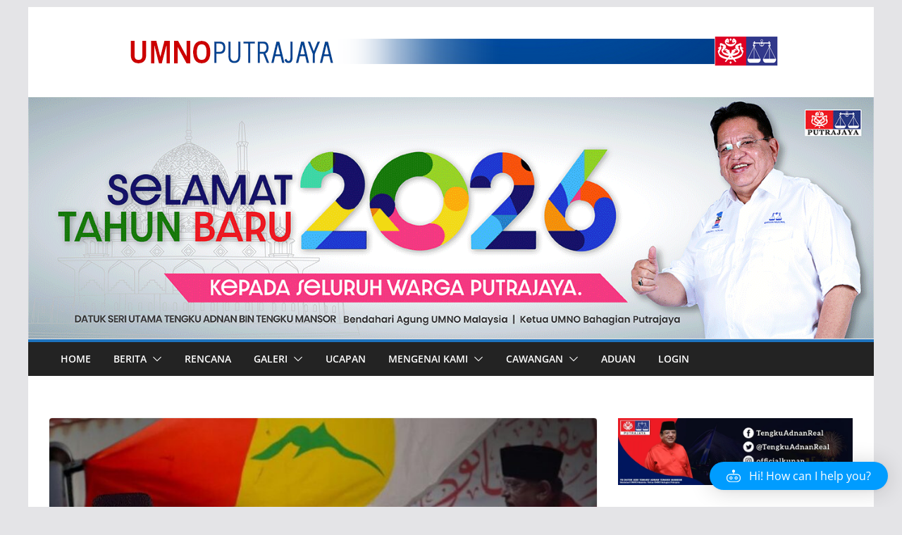

--- FILE ---
content_type: text/html; charset=UTF-8
request_url: https://umnoputrajaya.com.my/2024/04/22/aplikasi-mesyuarat-cawangan-untuk-perkukuh-umno-terus-bersatu-bersetia-berkhidmat-tengku-adnan/
body_size: 28941
content:
		<!doctype html>
		<html lang="en-US">
		
<head>

			<meta charset="UTF-8"/>
		<meta name="viewport" content="width=device-width, initial-scale=1">
		<link rel="profile" href="https://gmpg.org/xfn/11" />
		
	<meta name='robots' content='index, follow, max-image-preview:large, max-snippet:-1, max-video-preview:-1' />

	<!-- This site is optimized with the Yoast SEO plugin v26.7 - https://yoast.com/wordpress/plugins/seo/ -->
	<title>Aplikasi Mesyuarat Cawangan Untuk Perkukuh UMNO… Terus Bersatu, Bersetia, Berkhidmat – Tengku Adnan - Umno Putrajaya</title>
	<link rel="canonical" href="https://umnoputrajaya.com.my/2024/04/22/aplikasi-mesyuarat-cawangan-untuk-perkukuh-umno-terus-bersatu-bersetia-berkhidmat-tengku-adnan/" />
	<meta property="og:locale" content="en_US" />
	<meta property="og:type" content="article" />
	<meta property="og:title" content="Aplikasi Mesyuarat Cawangan Untuk Perkukuh UMNO… Terus Bersatu, Bersetia, Berkhidmat – Tengku Adnan - Umno Putrajaya" />
	<meta property="og:description" content="PUTRAJAYA, 22 April – Bendahari UMNO, Datuk Seri Tengku Adnan Tengku Mansor mengajak ahli-ahli UMNO di akar umbi untuk mengaplkasi" />
	<meta property="og:url" content="https://umnoputrajaya.com.my/2024/04/22/aplikasi-mesyuarat-cawangan-untuk-perkukuh-umno-terus-bersatu-bersetia-berkhidmat-tengku-adnan/" />
	<meta property="og:site_name" content="Umno Putrajaya" />
	<meta property="article:published_time" content="2024-04-22T03:28:42+00:00" />
	<meta property="article:modified_time" content="2024-04-22T03:29:14+00:00" />
	<meta property="og:image" content="https://umnoputrajaya.com.my/wp-content/uploads/2024/04/WhatsApp-Image-2024-04-21-at-14.39.45.jpeg" />
	<meta property="og:image:width" content="1280" />
	<meta property="og:image:height" content="947" />
	<meta property="og:image:type" content="image/jpeg" />
	<meta name="author" content="admin" />
	<meta name="twitter:card" content="summary_large_image" />
	<meta name="twitter:label1" content="Written by" />
	<meta name="twitter:data1" content="admin" />
	<meta name="twitter:label2" content="Est. reading time" />
	<meta name="twitter:data2" content="2 minutes" />
	<script type="application/ld+json" class="yoast-schema-graph">{"@context":"https://schema.org","@graph":[{"@type":"Article","@id":"https://umnoputrajaya.com.my/2024/04/22/aplikasi-mesyuarat-cawangan-untuk-perkukuh-umno-terus-bersatu-bersetia-berkhidmat-tengku-adnan/#article","isPartOf":{"@id":"https://umnoputrajaya.com.my/2024/04/22/aplikasi-mesyuarat-cawangan-untuk-perkukuh-umno-terus-bersatu-bersetia-berkhidmat-tengku-adnan/"},"author":{"name":"admin","@id":"https://umnoputrajaya.com.my/#/schema/person/147ba108779dae96360c4145290c0516"},"headline":"Aplikasi Mesyuarat Cawangan Untuk Perkukuh UMNO… Terus Bersatu, Bersetia, Berkhidmat – Tengku Adnan","datePublished":"2024-04-22T03:28:42+00:00","dateModified":"2024-04-22T03:29:14+00:00","mainEntityOfPage":{"@id":"https://umnoputrajaya.com.my/2024/04/22/aplikasi-mesyuarat-cawangan-untuk-perkukuh-umno-terus-bersatu-bersetia-berkhidmat-tengku-adnan/"},"wordCount":309,"publisher":{"@id":"https://umnoputrajaya.com.my/#/schema/person/f132571bbd56aa077d15bf131ff99ff2"},"image":{"@id":"https://umnoputrajaya.com.my/2024/04/22/aplikasi-mesyuarat-cawangan-untuk-perkukuh-umno-terus-bersatu-bersetia-berkhidmat-tengku-adnan/#primaryimage"},"thumbnailUrl":"https://umnoputrajaya.com.my/wp-content/uploads/2024/04/WhatsApp-Image-2024-04-21-at-14.39.45.jpeg","articleSection":["Berita"],"inLanguage":"en-US"},{"@type":"WebPage","@id":"https://umnoputrajaya.com.my/2024/04/22/aplikasi-mesyuarat-cawangan-untuk-perkukuh-umno-terus-bersatu-bersetia-berkhidmat-tengku-adnan/","url":"https://umnoputrajaya.com.my/2024/04/22/aplikasi-mesyuarat-cawangan-untuk-perkukuh-umno-terus-bersatu-bersetia-berkhidmat-tengku-adnan/","name":"Aplikasi Mesyuarat Cawangan Untuk Perkukuh UMNO… Terus Bersatu, Bersetia, Berkhidmat – Tengku Adnan - Umno Putrajaya","isPartOf":{"@id":"https://umnoputrajaya.com.my/#website"},"primaryImageOfPage":{"@id":"https://umnoputrajaya.com.my/2024/04/22/aplikasi-mesyuarat-cawangan-untuk-perkukuh-umno-terus-bersatu-bersetia-berkhidmat-tengku-adnan/#primaryimage"},"image":{"@id":"https://umnoputrajaya.com.my/2024/04/22/aplikasi-mesyuarat-cawangan-untuk-perkukuh-umno-terus-bersatu-bersetia-berkhidmat-tengku-adnan/#primaryimage"},"thumbnailUrl":"https://umnoputrajaya.com.my/wp-content/uploads/2024/04/WhatsApp-Image-2024-04-21-at-14.39.45.jpeg","datePublished":"2024-04-22T03:28:42+00:00","dateModified":"2024-04-22T03:29:14+00:00","breadcrumb":{"@id":"https://umnoputrajaya.com.my/2024/04/22/aplikasi-mesyuarat-cawangan-untuk-perkukuh-umno-terus-bersatu-bersetia-berkhidmat-tengku-adnan/#breadcrumb"},"inLanguage":"en-US","potentialAction":[{"@type":"ReadAction","target":["https://umnoputrajaya.com.my/2024/04/22/aplikasi-mesyuarat-cawangan-untuk-perkukuh-umno-terus-bersatu-bersetia-berkhidmat-tengku-adnan/"]}]},{"@type":"ImageObject","inLanguage":"en-US","@id":"https://umnoputrajaya.com.my/2024/04/22/aplikasi-mesyuarat-cawangan-untuk-perkukuh-umno-terus-bersatu-bersetia-berkhidmat-tengku-adnan/#primaryimage","url":"https://umnoputrajaya.com.my/wp-content/uploads/2024/04/WhatsApp-Image-2024-04-21-at-14.39.45.jpeg","contentUrl":"https://umnoputrajaya.com.my/wp-content/uploads/2024/04/WhatsApp-Image-2024-04-21-at-14.39.45.jpeg","width":1280,"height":947},{"@type":"BreadcrumbList","@id":"https://umnoputrajaya.com.my/2024/04/22/aplikasi-mesyuarat-cawangan-untuk-perkukuh-umno-terus-bersatu-bersetia-berkhidmat-tengku-adnan/#breadcrumb","itemListElement":[{"@type":"ListItem","position":1,"name":"Home","item":"https://umnoputrajaya.com.my/"},{"@type":"ListItem","position":2,"name":"Aplikasi Mesyuarat Cawangan Untuk Perkukuh UMNO… Terus Bersatu, Bersetia, Berkhidmat – Tengku Adnan"}]},{"@type":"WebSite","@id":"https://umnoputrajaya.com.my/#website","url":"https://umnoputrajaya.com.my/","name":"Umno Putrajaya","description":"Laman Rasmi UMNO Putrajaya","publisher":{"@id":"https://umnoputrajaya.com.my/#/schema/person/f132571bbd56aa077d15bf131ff99ff2"},"potentialAction":[{"@type":"SearchAction","target":{"@type":"EntryPoint","urlTemplate":"https://umnoputrajaya.com.my/?s={search_term_string}"},"query-input":{"@type":"PropertyValueSpecification","valueRequired":true,"valueName":"search_term_string"}}],"inLanguage":"en-US"},{"@type":["Person","Organization"],"@id":"https://umnoputrajaya.com.my/#/schema/person/f132571bbd56aa077d15bf131ff99ff2","name":"jebon","image":{"@type":"ImageObject","inLanguage":"en-US","@id":"https://umnoputrajaya.com.my/#/schema/person/image/","url":"https://umnoputrajaya.com.my/wp-content/uploads/2020/07/1A.png","contentUrl":"https://umnoputrajaya.com.my/wp-content/uploads/2020/07/1A.png","width":940,"height":80,"caption":"jebon"},"logo":{"@id":"https://umnoputrajaya.com.my/#/schema/person/image/"}},{"@type":"Person","@id":"https://umnoputrajaya.com.my/#/schema/person/147ba108779dae96360c4145290c0516","name":"admin","image":{"@type":"ImageObject","inLanguage":"en-US","@id":"https://umnoputrajaya.com.my/#/schema/person/image/","url":"https://secure.gravatar.com/avatar/9a2bb3ccecc093237ef89d5c1e5449f5f6eabd9a70a5b31569fa1efebdc6b06d?s=96&d=mm&r=g","contentUrl":"https://secure.gravatar.com/avatar/9a2bb3ccecc093237ef89d5c1e5449f5f6eabd9a70a5b31569fa1efebdc6b06d?s=96&d=mm&r=g","caption":"admin"},"url":"https://umnoputrajaya.com.my/author/admin/"}]}</script>
	<!-- / Yoast SEO plugin. -->


<link rel='dns-prefetch' href='//secure.gravatar.com' />
<link rel='dns-prefetch' href='//www.googletagmanager.com' />
<link rel='dns-prefetch' href='//stats.wp.com' />
<link rel='dns-prefetch' href='//v0.wordpress.com' />
<link rel='dns-prefetch' href='//widgets.wp.com' />
<link rel='dns-prefetch' href='//s0.wp.com' />
<link rel='dns-prefetch' href='//0.gravatar.com' />
<link rel='dns-prefetch' href='//1.gravatar.com' />
<link rel='dns-prefetch' href='//2.gravatar.com' />
<link rel='preconnect' href='//i0.wp.com' />
<link rel='preconnect' href='//c0.wp.com' />
<link rel="alternate" type="application/rss+xml" title="Umno Putrajaya &raquo; Feed" href="https://umnoputrajaya.com.my/feed/" />
<link rel="alternate" type="application/rss+xml" title="Umno Putrajaya &raquo; Comments Feed" href="https://umnoputrajaya.com.my/comments/feed/" />
<link rel="alternate" title="oEmbed (JSON)" type="application/json+oembed" href="https://umnoputrajaya.com.my/wp-json/oembed/1.0/embed?url=https%3A%2F%2Fumnoputrajaya.com.my%2F2024%2F04%2F22%2Faplikasi-mesyuarat-cawangan-untuk-perkukuh-umno-terus-bersatu-bersetia-berkhidmat-tengku-adnan%2F" />
<link rel="alternate" title="oEmbed (XML)" type="text/xml+oembed" href="https://umnoputrajaya.com.my/wp-json/oembed/1.0/embed?url=https%3A%2F%2Fumnoputrajaya.com.my%2F2024%2F04%2F22%2Faplikasi-mesyuarat-cawangan-untuk-perkukuh-umno-terus-bersatu-bersetia-berkhidmat-tengku-adnan%2F&#038;format=xml" />
<style id='wp-img-auto-sizes-contain-inline-css' type='text/css'>
img:is([sizes=auto i],[sizes^="auto," i]){contain-intrinsic-size:3000px 1500px}
/*# sourceURL=wp-img-auto-sizes-contain-inline-css */
</style>
<link rel='stylesheet' id='jetpack_related-posts-css' href='https://c0.wp.com/p/jetpack/15.4/modules/related-posts/related-posts.css' type='text/css' media='all' />
<link rel='stylesheet' id='aicp-frontend-chatbot-css' href='https://umnoputrajaya.com.my/wp-content/plugins/ai-copilot/build/frontend-chatbot/css/style.css?ver=1.4.7' type='text/css' media='all' />
<style id='wp-emoji-styles-inline-css' type='text/css'>

	img.wp-smiley, img.emoji {
		display: inline !important;
		border: none !important;
		box-shadow: none !important;
		height: 1em !important;
		width: 1em !important;
		margin: 0 0.07em !important;
		vertical-align: -0.1em !important;
		background: none !important;
		padding: 0 !important;
	}
/*# sourceURL=wp-emoji-styles-inline-css */
</style>
<style id='wp-block-library-inline-css' type='text/css'>
:root{--wp-block-synced-color:#7a00df;--wp-block-synced-color--rgb:122,0,223;--wp-bound-block-color:var(--wp-block-synced-color);--wp-editor-canvas-background:#ddd;--wp-admin-theme-color:#007cba;--wp-admin-theme-color--rgb:0,124,186;--wp-admin-theme-color-darker-10:#006ba1;--wp-admin-theme-color-darker-10--rgb:0,107,160.5;--wp-admin-theme-color-darker-20:#005a87;--wp-admin-theme-color-darker-20--rgb:0,90,135;--wp-admin-border-width-focus:2px}@media (min-resolution:192dpi){:root{--wp-admin-border-width-focus:1.5px}}.wp-element-button{cursor:pointer}:root .has-very-light-gray-background-color{background-color:#eee}:root .has-very-dark-gray-background-color{background-color:#313131}:root .has-very-light-gray-color{color:#eee}:root .has-very-dark-gray-color{color:#313131}:root .has-vivid-green-cyan-to-vivid-cyan-blue-gradient-background{background:linear-gradient(135deg,#00d084,#0693e3)}:root .has-purple-crush-gradient-background{background:linear-gradient(135deg,#34e2e4,#4721fb 50%,#ab1dfe)}:root .has-hazy-dawn-gradient-background{background:linear-gradient(135deg,#faaca8,#dad0ec)}:root .has-subdued-olive-gradient-background{background:linear-gradient(135deg,#fafae1,#67a671)}:root .has-atomic-cream-gradient-background{background:linear-gradient(135deg,#fdd79a,#004a59)}:root .has-nightshade-gradient-background{background:linear-gradient(135deg,#330968,#31cdcf)}:root .has-midnight-gradient-background{background:linear-gradient(135deg,#020381,#2874fc)}:root{--wp--preset--font-size--normal:16px;--wp--preset--font-size--huge:42px}.has-regular-font-size{font-size:1em}.has-larger-font-size{font-size:2.625em}.has-normal-font-size{font-size:var(--wp--preset--font-size--normal)}.has-huge-font-size{font-size:var(--wp--preset--font-size--huge)}.has-text-align-center{text-align:center}.has-text-align-left{text-align:left}.has-text-align-right{text-align:right}.has-fit-text{white-space:nowrap!important}#end-resizable-editor-section{display:none}.aligncenter{clear:both}.items-justified-left{justify-content:flex-start}.items-justified-center{justify-content:center}.items-justified-right{justify-content:flex-end}.items-justified-space-between{justify-content:space-between}.screen-reader-text{border:0;clip-path:inset(50%);height:1px;margin:-1px;overflow:hidden;padding:0;position:absolute;width:1px;word-wrap:normal!important}.screen-reader-text:focus{background-color:#ddd;clip-path:none;color:#444;display:block;font-size:1em;height:auto;left:5px;line-height:normal;padding:15px 23px 14px;text-decoration:none;top:5px;width:auto;z-index:100000}html :where(.has-border-color){border-style:solid}html :where([style*=border-top-color]){border-top-style:solid}html :where([style*=border-right-color]){border-right-style:solid}html :where([style*=border-bottom-color]){border-bottom-style:solid}html :where([style*=border-left-color]){border-left-style:solid}html :where([style*=border-width]){border-style:solid}html :where([style*=border-top-width]){border-top-style:solid}html :where([style*=border-right-width]){border-right-style:solid}html :where([style*=border-bottom-width]){border-bottom-style:solid}html :where([style*=border-left-width]){border-left-style:solid}html :where(img[class*=wp-image-]){height:auto;max-width:100%}:where(figure){margin:0 0 1em}html :where(.is-position-sticky){--wp-admin--admin-bar--position-offset:var(--wp-admin--admin-bar--height,0px)}@media screen and (max-width:600px){html :where(.is-position-sticky){--wp-admin--admin-bar--position-offset:0px}}

/*# sourceURL=wp-block-library-inline-css */
</style><style id='global-styles-inline-css' type='text/css'>
:root{--wp--preset--aspect-ratio--square: 1;--wp--preset--aspect-ratio--4-3: 4/3;--wp--preset--aspect-ratio--3-4: 3/4;--wp--preset--aspect-ratio--3-2: 3/2;--wp--preset--aspect-ratio--2-3: 2/3;--wp--preset--aspect-ratio--16-9: 16/9;--wp--preset--aspect-ratio--9-16: 9/16;--wp--preset--color--black: #000000;--wp--preset--color--cyan-bluish-gray: #abb8c3;--wp--preset--color--white: #ffffff;--wp--preset--color--pale-pink: #f78da7;--wp--preset--color--vivid-red: #cf2e2e;--wp--preset--color--luminous-vivid-orange: #ff6900;--wp--preset--color--luminous-vivid-amber: #fcb900;--wp--preset--color--light-green-cyan: #7bdcb5;--wp--preset--color--vivid-green-cyan: #00d084;--wp--preset--color--pale-cyan-blue: #8ed1fc;--wp--preset--color--vivid-cyan-blue: #0693e3;--wp--preset--color--vivid-purple: #9b51e0;--wp--preset--gradient--vivid-cyan-blue-to-vivid-purple: linear-gradient(135deg,rgb(6,147,227) 0%,rgb(155,81,224) 100%);--wp--preset--gradient--light-green-cyan-to-vivid-green-cyan: linear-gradient(135deg,rgb(122,220,180) 0%,rgb(0,208,130) 100%);--wp--preset--gradient--luminous-vivid-amber-to-luminous-vivid-orange: linear-gradient(135deg,rgb(252,185,0) 0%,rgb(255,105,0) 100%);--wp--preset--gradient--luminous-vivid-orange-to-vivid-red: linear-gradient(135deg,rgb(255,105,0) 0%,rgb(207,46,46) 100%);--wp--preset--gradient--very-light-gray-to-cyan-bluish-gray: linear-gradient(135deg,rgb(238,238,238) 0%,rgb(169,184,195) 100%);--wp--preset--gradient--cool-to-warm-spectrum: linear-gradient(135deg,rgb(74,234,220) 0%,rgb(151,120,209) 20%,rgb(207,42,186) 40%,rgb(238,44,130) 60%,rgb(251,105,98) 80%,rgb(254,248,76) 100%);--wp--preset--gradient--blush-light-purple: linear-gradient(135deg,rgb(255,206,236) 0%,rgb(152,150,240) 100%);--wp--preset--gradient--blush-bordeaux: linear-gradient(135deg,rgb(254,205,165) 0%,rgb(254,45,45) 50%,rgb(107,0,62) 100%);--wp--preset--gradient--luminous-dusk: linear-gradient(135deg,rgb(255,203,112) 0%,rgb(199,81,192) 50%,rgb(65,88,208) 100%);--wp--preset--gradient--pale-ocean: linear-gradient(135deg,rgb(255,245,203) 0%,rgb(182,227,212) 50%,rgb(51,167,181) 100%);--wp--preset--gradient--electric-grass: linear-gradient(135deg,rgb(202,248,128) 0%,rgb(113,206,126) 100%);--wp--preset--gradient--midnight: linear-gradient(135deg,rgb(2,3,129) 0%,rgb(40,116,252) 100%);--wp--preset--font-size--small: 13px;--wp--preset--font-size--medium: 20px;--wp--preset--font-size--large: 36px;--wp--preset--font-size--x-large: 42px;--wp--preset--spacing--20: 0.44rem;--wp--preset--spacing--30: 0.67rem;--wp--preset--spacing--40: 1rem;--wp--preset--spacing--50: 1.5rem;--wp--preset--spacing--60: 2.25rem;--wp--preset--spacing--70: 3.38rem;--wp--preset--spacing--80: 5.06rem;--wp--preset--shadow--natural: 6px 6px 9px rgba(0, 0, 0, 0.2);--wp--preset--shadow--deep: 12px 12px 50px rgba(0, 0, 0, 0.4);--wp--preset--shadow--sharp: 6px 6px 0px rgba(0, 0, 0, 0.2);--wp--preset--shadow--outlined: 6px 6px 0px -3px rgb(255, 255, 255), 6px 6px rgb(0, 0, 0);--wp--preset--shadow--crisp: 6px 6px 0px rgb(0, 0, 0);}:where(body) { margin: 0; }.wp-site-blocks > .alignleft { float: left; margin-right: 2em; }.wp-site-blocks > .alignright { float: right; margin-left: 2em; }.wp-site-blocks > .aligncenter { justify-content: center; margin-left: auto; margin-right: auto; }:where(.wp-site-blocks) > * { margin-block-start: 24px; margin-block-end: 0; }:where(.wp-site-blocks) > :first-child { margin-block-start: 0; }:where(.wp-site-blocks) > :last-child { margin-block-end: 0; }:root { --wp--style--block-gap: 24px; }:root :where(.is-layout-flow) > :first-child{margin-block-start: 0;}:root :where(.is-layout-flow) > :last-child{margin-block-end: 0;}:root :where(.is-layout-flow) > *{margin-block-start: 24px;margin-block-end: 0;}:root :where(.is-layout-constrained) > :first-child{margin-block-start: 0;}:root :where(.is-layout-constrained) > :last-child{margin-block-end: 0;}:root :where(.is-layout-constrained) > *{margin-block-start: 24px;margin-block-end: 0;}:root :where(.is-layout-flex){gap: 24px;}:root :where(.is-layout-grid){gap: 24px;}.is-layout-flow > .alignleft{float: left;margin-inline-start: 0;margin-inline-end: 2em;}.is-layout-flow > .alignright{float: right;margin-inline-start: 2em;margin-inline-end: 0;}.is-layout-flow > .aligncenter{margin-left: auto !important;margin-right: auto !important;}.is-layout-constrained > .alignleft{float: left;margin-inline-start: 0;margin-inline-end: 2em;}.is-layout-constrained > .alignright{float: right;margin-inline-start: 2em;margin-inline-end: 0;}.is-layout-constrained > .aligncenter{margin-left: auto !important;margin-right: auto !important;}.is-layout-constrained > :where(:not(.alignleft):not(.alignright):not(.alignfull)){margin-left: auto !important;margin-right: auto !important;}body .is-layout-flex{display: flex;}.is-layout-flex{flex-wrap: wrap;align-items: center;}.is-layout-flex > :is(*, div){margin: 0;}body .is-layout-grid{display: grid;}.is-layout-grid > :is(*, div){margin: 0;}body{padding-top: 0px;padding-right: 0px;padding-bottom: 0px;padding-left: 0px;}a:where(:not(.wp-element-button)){text-decoration: underline;}:root :where(.wp-element-button, .wp-block-button__link){background-color: #32373c;border-width: 0;color: #fff;font-family: inherit;font-size: inherit;font-style: inherit;font-weight: inherit;letter-spacing: inherit;line-height: inherit;padding-top: calc(0.667em + 2px);padding-right: calc(1.333em + 2px);padding-bottom: calc(0.667em + 2px);padding-left: calc(1.333em + 2px);text-decoration: none;text-transform: inherit;}.has-black-color{color: var(--wp--preset--color--black) !important;}.has-cyan-bluish-gray-color{color: var(--wp--preset--color--cyan-bluish-gray) !important;}.has-white-color{color: var(--wp--preset--color--white) !important;}.has-pale-pink-color{color: var(--wp--preset--color--pale-pink) !important;}.has-vivid-red-color{color: var(--wp--preset--color--vivid-red) !important;}.has-luminous-vivid-orange-color{color: var(--wp--preset--color--luminous-vivid-orange) !important;}.has-luminous-vivid-amber-color{color: var(--wp--preset--color--luminous-vivid-amber) !important;}.has-light-green-cyan-color{color: var(--wp--preset--color--light-green-cyan) !important;}.has-vivid-green-cyan-color{color: var(--wp--preset--color--vivid-green-cyan) !important;}.has-pale-cyan-blue-color{color: var(--wp--preset--color--pale-cyan-blue) !important;}.has-vivid-cyan-blue-color{color: var(--wp--preset--color--vivid-cyan-blue) !important;}.has-vivid-purple-color{color: var(--wp--preset--color--vivid-purple) !important;}.has-black-background-color{background-color: var(--wp--preset--color--black) !important;}.has-cyan-bluish-gray-background-color{background-color: var(--wp--preset--color--cyan-bluish-gray) !important;}.has-white-background-color{background-color: var(--wp--preset--color--white) !important;}.has-pale-pink-background-color{background-color: var(--wp--preset--color--pale-pink) !important;}.has-vivid-red-background-color{background-color: var(--wp--preset--color--vivid-red) !important;}.has-luminous-vivid-orange-background-color{background-color: var(--wp--preset--color--luminous-vivid-orange) !important;}.has-luminous-vivid-amber-background-color{background-color: var(--wp--preset--color--luminous-vivid-amber) !important;}.has-light-green-cyan-background-color{background-color: var(--wp--preset--color--light-green-cyan) !important;}.has-vivid-green-cyan-background-color{background-color: var(--wp--preset--color--vivid-green-cyan) !important;}.has-pale-cyan-blue-background-color{background-color: var(--wp--preset--color--pale-cyan-blue) !important;}.has-vivid-cyan-blue-background-color{background-color: var(--wp--preset--color--vivid-cyan-blue) !important;}.has-vivid-purple-background-color{background-color: var(--wp--preset--color--vivid-purple) !important;}.has-black-border-color{border-color: var(--wp--preset--color--black) !important;}.has-cyan-bluish-gray-border-color{border-color: var(--wp--preset--color--cyan-bluish-gray) !important;}.has-white-border-color{border-color: var(--wp--preset--color--white) !important;}.has-pale-pink-border-color{border-color: var(--wp--preset--color--pale-pink) !important;}.has-vivid-red-border-color{border-color: var(--wp--preset--color--vivid-red) !important;}.has-luminous-vivid-orange-border-color{border-color: var(--wp--preset--color--luminous-vivid-orange) !important;}.has-luminous-vivid-amber-border-color{border-color: var(--wp--preset--color--luminous-vivid-amber) !important;}.has-light-green-cyan-border-color{border-color: var(--wp--preset--color--light-green-cyan) !important;}.has-vivid-green-cyan-border-color{border-color: var(--wp--preset--color--vivid-green-cyan) !important;}.has-pale-cyan-blue-border-color{border-color: var(--wp--preset--color--pale-cyan-blue) !important;}.has-vivid-cyan-blue-border-color{border-color: var(--wp--preset--color--vivid-cyan-blue) !important;}.has-vivid-purple-border-color{border-color: var(--wp--preset--color--vivid-purple) !important;}.has-vivid-cyan-blue-to-vivid-purple-gradient-background{background: var(--wp--preset--gradient--vivid-cyan-blue-to-vivid-purple) !important;}.has-light-green-cyan-to-vivid-green-cyan-gradient-background{background: var(--wp--preset--gradient--light-green-cyan-to-vivid-green-cyan) !important;}.has-luminous-vivid-amber-to-luminous-vivid-orange-gradient-background{background: var(--wp--preset--gradient--luminous-vivid-amber-to-luminous-vivid-orange) !important;}.has-luminous-vivid-orange-to-vivid-red-gradient-background{background: var(--wp--preset--gradient--luminous-vivid-orange-to-vivid-red) !important;}.has-very-light-gray-to-cyan-bluish-gray-gradient-background{background: var(--wp--preset--gradient--very-light-gray-to-cyan-bluish-gray) !important;}.has-cool-to-warm-spectrum-gradient-background{background: var(--wp--preset--gradient--cool-to-warm-spectrum) !important;}.has-blush-light-purple-gradient-background{background: var(--wp--preset--gradient--blush-light-purple) !important;}.has-blush-bordeaux-gradient-background{background: var(--wp--preset--gradient--blush-bordeaux) !important;}.has-luminous-dusk-gradient-background{background: var(--wp--preset--gradient--luminous-dusk) !important;}.has-pale-ocean-gradient-background{background: var(--wp--preset--gradient--pale-ocean) !important;}.has-electric-grass-gradient-background{background: var(--wp--preset--gradient--electric-grass) !important;}.has-midnight-gradient-background{background: var(--wp--preset--gradient--midnight) !important;}.has-small-font-size{font-size: var(--wp--preset--font-size--small) !important;}.has-medium-font-size{font-size: var(--wp--preset--font-size--medium) !important;}.has-large-font-size{font-size: var(--wp--preset--font-size--large) !important;}.has-x-large-font-size{font-size: var(--wp--preset--font-size--x-large) !important;}
/*# sourceURL=global-styles-inline-css */
</style>

<link rel='stylesheet' id='contact-form-7-css' href='https://umnoputrajaya.com.my/wp-content/plugins/contact-form-7/includes/css/styles.css?ver=6.1.4' type='text/css' media='all' />
<link rel='stylesheet' id='super-rss-reader-css' href='https://umnoputrajaya.com.my/wp-content/plugins/super-rss-reader/public/css/style.min.css?ver=5.4' type='text/css' media='all' />
<link rel='stylesheet' id='colormag_style-css' href='https://umnoputrajaya.com.my/wp-content/themes/colormag-pro/style.css?ver=4.1.2' type='text/css' media='all' />
<style id='colormag_style-inline-css' type='text/css'>
.colormag-button,
			blockquote, button,
			input[type=reset],
			input[type=button],
			input[type=submit],
			.cm-home-icon.front_page_on,
			.cm-post-categories a,
			.cm-primary-nav ul li ul li:hover,
			.cm-primary-nav ul li.current-menu-item,
			.cm-primary-nav ul li.current_page_ancestor,
			.cm-primary-nav ul li.current-menu-ancestor,
			.cm-primary-nav ul li.current_page_item,
			.cm-primary-nav ul li:hover,
			.cm-primary-nav ul li.focus,
			.cm-mobile-nav li a:hover,
			.colormag-header-clean #cm-primary-nav .cm-menu-toggle:hover,
			.cm-header .cm-mobile-nav li:hover,
			.cm-header .cm-mobile-nav li.current-page-ancestor,
			.cm-header .cm-mobile-nav li.current-menu-ancestor,
			.cm-header .cm-mobile-nav li.current-page-item,
			.cm-header .cm-mobile-nav li.current-menu-item,
			.cm-primary-nav ul li.focus > a,
			.cm-layout-2 .cm-primary-nav ul ul.sub-menu li.focus > a,
			.cm-mobile-nav .current-menu-item>a, .cm-mobile-nav .current_page_item>a,
			.colormag-header-clean .cm-mobile-nav li:hover > a,
			.colormag-header-clean .cm-mobile-nav li.current-page-ancestor > a,
			.colormag-header-clean .cm-mobile-nav li.current-menu-ancestor > a,
			.colormag-header-clean .cm-mobile-nav li.current-page-item > a,
			.colormag-header-clean .cm-mobile-nav li.current-menu-item > a,
			.fa.search-top:hover,
			.widget_call_to_action .btn--primary,
			.colormag-footer--classic .cm-footer-cols .cm-row .cm-widget-title span::before,
			.colormag-footer--classic-bordered .cm-footer-cols .cm-row .cm-widget-title span::before,
			.cm-featured-posts .cm-widget-title span,
			.cm-featured-category-slider-widget .cm-slide-content .cm-entry-header-meta .cm-post-categories a,
			.cm-highlighted-posts .cm-post-content .cm-entry-header-meta .cm-post-categories a,
			.cm-category-slide-next, .cm-category-slide-prev, .slide-next,
			.slide-prev, .cm-tabbed-widget ul li, .cm-posts .wp-pagenavi .current,
			.cm-posts .wp-pagenavi a:hover, .cm-secondary .cm-widget-title span,
			.cm-posts .post .cm-post-content .cm-entry-header-meta .cm-post-categories a,
			.cm-page-header .cm-page-title span, .entry-meta .post-format i,
			.format-link, .cm-entry-button, .infinite-scroll .tg-infinite-scroll,
			.no-more-post-text, .pagination span,
			.cm-footer-cols .cm-row .cm-widget-title span,
			.advertisement_above_footer .cm-widget-title span,
			.error, .cm-primary .cm-widget-title span,
			.related-posts-wrapper.style-three .cm-post-content .cm-entry-title a:hover:before,
			.cm-slider-area .cm-widget-title span,
			.cm-beside-slider-widget .cm-widget-title span,
			.top-full-width-sidebar .cm-widget-title span,
			.wp-block-quote, .wp-block-quote.is-style-large,
			.wp-block-quote.has-text-align-right,
			.page-numbers .current, .search-wrap button,
			.cm-error-404 .cm-btn, .widget .wp-block-heading, .wp-block-search button,
			.widget a::before, .cm-post-date a::before,
			.byline a::before,
			.colormag-footer--classic-bordered .cm-widget-title::before,
			.wp-block-button__link,
			#cm-tertiary .cm-widget-title span,
			.link-pagination .post-page-numbers.current,
			.wp-block-query-pagination-numbers .page-numbers.current,
			.wp-element-button,
			.wp-block-button .wp-block-button__link,
			.wp-element-button,
			.cm-layout-2 .cm-primary-nav ul ul.sub-menu li:hover,
			.cm-layout-2 .cm-primary-nav ul ul.sub-menu li.current-menu-ancestor,
			.cm-layout-2 .cm-primary-nav ul ul.sub-menu li.current-menu-item,
			.cm-layout-2 .cm-primary-nav ul ul.sub-menu li.focus,
			.cm-primary-nav .cm-random-post a:hover,
			.cm-primary-nav .cm-home-icon a:hover,
			.tg-infinite-pagination .tg-load-more,
			.comment .comment-author-link .post-author,
			.wp-block-search .wp-element-button:hover{background-color:#1e73be;}a,
			.cm-layout-2 #cm-primary-nav .fa.search-top:hover,
			.cm-layout-2 #cm-primary-nav.cm-mobile-nav .cm-random-post a:hover .fa-random,
			.cm-layout-2 #cm-primary-nav.cm-primary-nav .cm-random-post a:hover .fa-random,
			.cm-layout-2 .breaking-news .newsticker a:hover,
			.cm-layout-2 .cm-primary-nav ul li.current-menu-item > a,
			.cm-layout-2 .cm-primary-nav ul li.current_page_item > a,
			.cm-layout-2 .cm-primary-nav ul li:hover > a,
			.cm-layout-2 .cm-primary-nav ul li.focus > a
			.dark-skin .cm-layout-2-style-1 #cm-primary-nav.cm-primary-nav .cm-home-icon:hover .fa,
			.byline a:hover, .comments a:hover, .cm-edit-link a:hover, .cm-post-date a:hover,
			.social-links:not(.cm-header-actions .social-links) i.fa:hover, .cm-tag-links a:hover,
			.colormag-header-clean .social-links li:hover i.fa, .cm-layout-2-style-1 .social-links li:hover i.fa,
			.colormag-header-clean .breaking-news .newsticker a:hover, .widget_featured_posts .article-content .cm-entry-title a:hover,
			.widget_featured_slider .slide-content .cm-below-entry-meta .byline a:hover,
			.widget_featured_slider .slide-content .cm-below-entry-meta .comments a:hover,
			.widget_featured_slider .slide-content .cm-below-entry-meta .cm-post-date a:hover,
			.widget_featured_slider .slide-content .cm-entry-title a:hover,
			.widget_block_picture_news.widget_featured_posts .article-content .cm-entry-title a:hover,
			.widget_highlighted_posts .article-content .cm-below-entry-meta .byline a:hover,
			.widget_highlighted_posts .article-content .cm-below-entry-meta .comments a:hover,
			.widget_highlighted_posts .article-content .cm-below-entry-meta .cm-post-date a:hover,
			.widget_highlighted_posts .article-content .cm-entry-title a:hover, i.fa-arrow-up, i.fa-arrow-down,
			.cm-site-title a, #content .post .article-content .cm-entry-title a:hover, .entry-meta .byline i,
			.entry-meta .cat-links i, .entry-meta a, .post .cm-entry-title a:hover, .search .cm-entry-title a:hover,
			.entry-meta .comments-link a:hover, .entry-meta .cm-edit-link a:hover, .entry-meta .cm-post-date a:hover,
			.entry-meta .cm-tag-links a:hover, .single #content .tags a:hover, .count, .next a:hover, .previous a:hover,
			.related-posts-main-title .fa, .single-related-posts .article-content .cm-entry-title a:hover,
			.pagination a span:hover,
			#content .comments-area a.comment-cm-edit-link:hover, #content .comments-area a.comment-permalink:hover,
			#content .comments-area article header cite a:hover, .comments-area .comment-author-link a:hover,
			.comment .comment-reply-link:hover,
			.nav-next a, .nav-previous a,
			#cm-footer .cm-footer-menu ul li a:hover,
			.cm-footer-cols .cm-row a:hover, a#scroll-up i, .related-posts-wrapper-flyout .cm-entry-title a:hover,
			.human-diff-time .human-diff-time-display:hover,
			.cm-layout-2-style-1 #cm-primary-nav .fa:hover,
			.cm-footer-bar a,
			.cm-post-date a:hover,
			.cm-author a:hover,
			.cm-comments-link a:hover,
			.cm-tag-links a:hover,
			.cm-edit-link a:hover,
			.cm-footer-bar .copyright a,
			.cm-featured-posts .cm-entry-title a:hover,
			.cm-posts .post .cm-post-content .cm-entry-title a:hover,
			.cm-posts .post .single-title-above .cm-entry-title a:hover,
			.cm-layout-2 .cm-primary-nav ul li:hover > a,
			.cm-layout-2 #cm-primary-nav .fa:hover,
			.cm-entry-title a:hover,
			button:hover, input[type="button"]:hover,
			input[type="reset"]:hover,
			input[type="submit"]:hover,
			.wp-block-button .wp-block-button__link:hover,
			.cm-button:hover,
			.wp-element-button:hover,
			li.product .added_to_cart:hover,
			.comments-area .comment-permalink:hover{color:#1e73be;}#cm-primary-nav,
			.cm-contained .cm-header-2 .cm-row{border-top-color:#1e73be;}.cm-layout-2 #cm-primary-nav,
			.cm-layout-2 .cm-primary-nav ul ul.sub-menu li:hover,
			.cm-layout-2 .cm-primary-nav ul > li:hover > a,
			.cm-layout-2 .cm-primary-nav ul > li.current-menu-item > a,
			.cm-layout-2 .cm-primary-nav ul > li.current-menu-ancestor > a,
			.cm-layout-2 .cm-primary-nav ul ul.sub-menu li.current-menu-ancestor,
			.cm-layout-2 .cm-primary-nav ul ul.sub-menu li.current-menu-item,
			.cm-layout-2 .cm-primary-nav ul ul.sub-menu li.focus,
			cm-layout-2 .cm-primary-nav ul ul.sub-menu li.current-menu-ancestor,
			cm-layout-2 .cm-primary-nav ul ul.sub-menu li.current-menu-item,
			cm-layout-2 #cm-primary-nav .cm-menu-toggle:hover,
			cm-layout-2 #cm-primary-nav.cm-mobile-nav .cm-menu-toggle,
			cm-layout-2 .cm-primary-nav ul > li:hover > a,
			cm-layout-2 .cm-primary-nav ul > li.current-menu-item > a,
			cm-layout-2 .cm-primary-nav ul > li.current-menu-ancestor > a,
			.cm-layout-2 .cm-primary-nav ul li.focus > a, .pagination a span:hover,
			.cm-error-404 .cm-btn,
			.single-post .cm-post-categories a::after,
			.widget .block-title,
			.cm-layout-2 .cm-primary-nav ul li.focus > a,
			button,
			input[type="button"],
			input[type="reset"],
			input[type="submit"],
			.wp-block-button .wp-block-button__link,
			.cm-button,
			.wp-element-button,
			li.product .added_to_cart{border-color:#1e73be;}.cm-secondary .cm-widget-title,
			#cm-tertiary .cm-widget-title,
			.widget_featured_posts .widget-title,
			#secondary .widget-title,
			#cm-tertiary .widget-title,
			.cm-page-header .cm-page-title,
			.cm-footer-cols .cm-row .widget-title,
			.advertisement_above_footer .widget-title,
			#primary .widget-title,
			.widget_slider_area .widget-title,
			.widget_beside_slider .widget-title,
			.top-full-width-sidebar .widget-title,
			.cm-footer-cols .cm-row .cm-widget-title,
			.cm-footer-bar .copyright a,
			.cm-layout-2.cm-layout-2-style-2 #cm-primary-nav,
			.cm-layout-2 .cm-primary-nav ul > li:hover > a,
			.cm-layout-2 .cm-primary-nav ul > li.current-menu-item > a{border-bottom-color:#1e73be;}#cm-primary-nav, .colormag-header-clean #cm-primary-nav .cm-row, .colormag-header-clean--full-width #cm-primary-nav{background-color:#232323;}.cm-header .cm-menu-toggle svg,
			.cm-header .cm-menu-toggle svg{fill:#fff;}.cm-post-date a,
			.human-diff-time .human-diff-time-display,
			.cm-total-views,
			.cm-author a,
			cm-post-views,
			.total-views,
			.cm-edit-link a,
			.cm-comments-link a,
			.cm-reading-time,
			.dark-skin .cm-post-date a,
			.dark-skin .cm-author a,
			.dark-skin .cm-comments-link a,
			.dark-skin .cm-posts .post .cm-post-content .cm-below-entry-meta .cm-post-views span,
			.cm-footer-cols .cm-reading-time{color:#71717A;}body{background-color:;}.mzb-featured-posts, .mzb-social-icon, .mzb-featured-categories, .mzb-social-icons-insert{--color--light--primary:rgba(30,115,190,0.1);}body{--color--light--primary:#1e73be;--color--primary:#1e73be;}body{--color--gray:#71717A;}
/*# sourceURL=colormag_style-inline-css */
</style>
<link rel='stylesheet' id='colormag-fontawesome-css' href='https://umnoputrajaya.com.my/wp-content/themes/colormag-pro/assets/library/fontawesome/css/font-awesome.min.css?ver=4.1.2' type='text/css' media='all' />
<link rel='stylesheet' id='jetpack_likes-css' href='https://c0.wp.com/p/jetpack/15.4/modules/likes/style.css' type='text/css' media='all' />
<style id='jetpack_facebook_likebox-inline-css' type='text/css'>
.widget_facebook_likebox {
	overflow: hidden;
}

/*# sourceURL=https://umnoputrajaya.com.my/wp-content/plugins/jetpack/modules/widgets/facebook-likebox/style.css */
</style>
<link rel='stylesheet' id='video-js-css' href='https://umnoputrajaya.com.my/wp-content/plugins/video-embed-thumbnail-generator/video-js/video-js.min.css?ver=7.11.4' type='text/css' media='all' />
<link rel='stylesheet' id='video-js-kg-skin-css' href='https://umnoputrajaya.com.my/wp-content/plugins/video-embed-thumbnail-generator/video-js/kg-video-js-skin.css?ver=4.10.3' type='text/css' media='all' />
<link rel='stylesheet' id='kgvid_video_styles-css' href='https://umnoputrajaya.com.my/wp-content/plugins/video-embed-thumbnail-generator/src/public/css/videopack-styles.css?ver=4.10.3' type='text/css' media='all' />
<link rel='stylesheet' id='__EPYT__style-css' href='https://umnoputrajaya.com.my/wp-content/plugins/youtube-embed-plus/styles/ytprefs.min.css?ver=14.2.4' type='text/css' media='all' />
<style id='__EPYT__style-inline-css' type='text/css'>

                .epyt-gallery-thumb {
                        width: 33.333%;
                }
                
/*# sourceURL=__EPYT__style-inline-css */
</style>
<link rel='stylesheet' id='jetpack-swiper-library-css' href='https://c0.wp.com/p/jetpack/15.4/_inc/blocks/swiper.css' type='text/css' media='all' />
<link rel='stylesheet' id='jetpack-carousel-css' href='https://c0.wp.com/p/jetpack/15.4/modules/carousel/jetpack-carousel.css' type='text/css' media='all' />
<link rel='stylesheet' id='sharedaddy-css' href='https://c0.wp.com/p/jetpack/15.4/modules/sharedaddy/sharing.css' type='text/css' media='all' />
<link rel='stylesheet' id='social-logos-css' href='https://c0.wp.com/p/jetpack/15.4/_inc/social-logos/social-logos.min.css' type='text/css' media='all' />
<script type="text/javascript" id="jetpack_related-posts-js-extra">
/* <![CDATA[ */
var related_posts_js_options = {"post_heading":"h4"};
//# sourceURL=jetpack_related-posts-js-extra
/* ]]> */
</script>
<script type="text/javascript" src="https://c0.wp.com/p/jetpack/15.4/_inc/build/related-posts/related-posts.min.js" id="jetpack_related-posts-js"></script>
<script type="text/javascript" src="https://c0.wp.com/c/6.9/wp-includes/js/dist/vendor/lodash.min.js" id="lodash-js"></script>
<script type="text/javascript" id="lodash-js-after">
/* <![CDATA[ */
window.lodash = _.noConflict();
//# sourceURL=lodash-js-after
/* ]]> */
</script>
<script type="text/javascript" src="https://c0.wp.com/c/6.9/wp-includes/js/dist/hooks.min.js" id="wp-hooks-js"></script>
<script type="text/javascript" src="https://c0.wp.com/c/6.9/wp-includes/js/dist/i18n.min.js" id="wp-i18n-js"></script>
<script type="text/javascript" id="wp-i18n-js-after">
/* <![CDATA[ */
wp.i18n.setLocaleData( { 'text direction\u0004ltr': [ 'ltr' ] } );
//# sourceURL=wp-i18n-js-after
/* ]]> */
</script>
<script type="text/javascript" src="https://c0.wp.com/c/6.9/wp-includes/js/dist/url.min.js" id="wp-url-js"></script>
<script type="text/javascript" src="https://c0.wp.com/c/6.9/wp-includes/js/dist/api-fetch.min.js" id="wp-api-fetch-js"></script>
<script type="text/javascript" id="wp-api-fetch-js-after">
/* <![CDATA[ */
wp.apiFetch.use( wp.apiFetch.createRootURLMiddleware( "https://umnoputrajaya.com.my/wp-json/" ) );
wp.apiFetch.nonceMiddleware = wp.apiFetch.createNonceMiddleware( "e21fe103ea" );
wp.apiFetch.use( wp.apiFetch.nonceMiddleware );
wp.apiFetch.use( wp.apiFetch.mediaUploadMiddleware );
wp.apiFetch.nonceEndpoint = "https://umnoputrajaya.com.my/wp-admin/admin-ajax.php?action=rest-nonce";
//# sourceURL=wp-api-fetch-js-after
/* ]]> */
</script>
<script type="text/javascript" src="https://c0.wp.com/c/6.9/wp-includes/js/dist/vendor/react.min.js" id="react-js"></script>
<script type="text/javascript" src="https://c0.wp.com/c/6.9/wp-includes/js/dist/vendor/react-dom.min.js" id="react-dom-js"></script>
<script type="text/javascript" src="https://c0.wp.com/c/6.9/wp-includes/js/dist/vendor/react-jsx-runtime.min.js" id="react-jsx-runtime-js"></script>
<script type="text/javascript" src="https://c0.wp.com/c/6.9/wp-includes/js/dist/dom-ready.min.js" id="wp-dom-ready-js"></script>
<script type="text/javascript" src="https://c0.wp.com/c/6.9/wp-includes/js/dist/a11y.min.js" id="wp-a11y-js"></script>
<script type="text/javascript" src="https://c0.wp.com/c/6.9/wp-includes/js/dist/deprecated.min.js" id="wp-deprecated-js"></script>
<script type="text/javascript" src="https://c0.wp.com/c/6.9/wp-includes/js/dist/dom.min.js" id="wp-dom-js"></script>
<script type="text/javascript" src="https://c0.wp.com/c/6.9/wp-includes/js/dist/escape-html.min.js" id="wp-escape-html-js"></script>
<script type="text/javascript" src="https://c0.wp.com/c/6.9/wp-includes/js/dist/element.min.js" id="wp-element-js"></script>
<script type="text/javascript" src="https://c0.wp.com/c/6.9/wp-includes/js/dist/is-shallow-equal.min.js" id="wp-is-shallow-equal-js"></script>
<script type="text/javascript" src="https://c0.wp.com/c/6.9/wp-includes/js/dist/keycodes.min.js" id="wp-keycodes-js"></script>
<script type="text/javascript" src="https://c0.wp.com/c/6.9/wp-includes/js/dist/priority-queue.min.js" id="wp-priority-queue-js"></script>
<script type="text/javascript" src="https://c0.wp.com/c/6.9/wp-includes/js/dist/compose.min.js" id="wp-compose-js"></script>
<script type="text/javascript" src="https://c0.wp.com/c/6.9/wp-includes/js/dist/vendor/moment.min.js" id="moment-js"></script>
<script type="text/javascript" id="moment-js-after">
/* <![CDATA[ */
moment.updateLocale( 'en_US', {"months":["January","February","March","April","May","June","July","August","September","October","November","December"],"monthsShort":["Jan","Feb","Mar","Apr","May","Jun","Jul","Aug","Sep","Oct","Nov","Dec"],"weekdays":["Sunday","Monday","Tuesday","Wednesday","Thursday","Friday","Saturday"],"weekdaysShort":["Sun","Mon","Tue","Wed","Thu","Fri","Sat"],"week":{"dow":1},"longDateFormat":{"LT":"g:i a","LTS":null,"L":null,"LL":"F j, Y","LLL":"F j, Y g:i a","LLLL":null}} );
//# sourceURL=moment-js-after
/* ]]> */
</script>
<script type="text/javascript" src="https://c0.wp.com/c/6.9/wp-includes/js/dist/date.min.js" id="wp-date-js"></script>
<script type="text/javascript" id="wp-date-js-after">
/* <![CDATA[ */
wp.date.setSettings( {"l10n":{"locale":"en_US","months":["January","February","March","April","May","June","July","August","September","October","November","December"],"monthsShort":["Jan","Feb","Mar","Apr","May","Jun","Jul","Aug","Sep","Oct","Nov","Dec"],"weekdays":["Sunday","Monday","Tuesday","Wednesday","Thursday","Friday","Saturday"],"weekdaysShort":["Sun","Mon","Tue","Wed","Thu","Fri","Sat"],"meridiem":{"am":"am","pm":"pm","AM":"AM","PM":"PM"},"relative":{"future":"%s from now","past":"%s ago","s":"a second","ss":"%d seconds","m":"a minute","mm":"%d minutes","h":"an hour","hh":"%d hours","d":"a day","dd":"%d days","M":"a month","MM":"%d months","y":"a year","yy":"%d years"},"startOfWeek":1},"formats":{"time":"g:i a","date":"F j, Y","datetime":"F j, Y g:i a","datetimeAbbreviated":"M j, Y g:i a"},"timezone":{"offset":8,"offsetFormatted":"8","string":"Asia/Kuala_Lumpur","abbr":"+08"}} );
//# sourceURL=wp-date-js-after
/* ]]> */
</script>
<script type="text/javascript" src="https://c0.wp.com/c/6.9/wp-includes/js/dist/html-entities.min.js" id="wp-html-entities-js"></script>
<script type="text/javascript" src="https://c0.wp.com/c/6.9/wp-includes/js/dist/primitives.min.js" id="wp-primitives-js"></script>
<script type="text/javascript" src="https://c0.wp.com/c/6.9/wp-includes/js/dist/private-apis.min.js" id="wp-private-apis-js"></script>
<script type="text/javascript" src="https://c0.wp.com/c/6.9/wp-includes/js/dist/redux-routine.min.js" id="wp-redux-routine-js"></script>
<script type="text/javascript" src="https://c0.wp.com/c/6.9/wp-includes/js/dist/data.min.js" id="wp-data-js"></script>
<script type="text/javascript" id="wp-data-js-after">
/* <![CDATA[ */
( function() {
	var userId = 0;
	var storageKey = "WP_DATA_USER_" + userId;
	wp.data
		.use( wp.data.plugins.persistence, { storageKey: storageKey } );
} )();
//# sourceURL=wp-data-js-after
/* ]]> */
</script>
<script type="text/javascript" src="https://c0.wp.com/c/6.9/wp-includes/js/dist/rich-text.min.js" id="wp-rich-text-js"></script>
<script type="text/javascript" src="https://c0.wp.com/c/6.9/wp-includes/js/dist/warning.min.js" id="wp-warning-js"></script>
<script type="text/javascript" src="https://c0.wp.com/c/6.9/wp-includes/js/dist/components.min.js" id="wp-components-js"></script>
<script type="text/javascript" src="https://c0.wp.com/c/6.9/wp-includes/js/dist/blob.min.js" id="wp-blob-js"></script>
<script type="text/javascript" src="https://c0.wp.com/c/6.9/wp-includes/js/dist/media-utils.min.js" id="wp-media-utils-js"></script>
<script type="text/javascript" src="https://c0.wp.com/c/6.9/wp-includes/js/dist/notices.min.js" id="wp-notices-js"></script>
<script type="text/javascript" id="aicp-helpers-js-extra">
/* <![CDATA[ */
var aicpHelpers = {"WP_LANGUAGES":{"af":{"language":"af","english_name":"Afrikaans"},"am":{"language":"am","english_name":"Amharic"},"arg":{"language":"arg","english_name":"Aragonese"},"ar":{"language":"ar","english_name":"Arabic"},"ary":{"language":"ary","english_name":"Moroccan Arabic"},"as":{"language":"as","english_name":"Assamese"},"azb":{"language":"azb","english_name":"South Azerbaijani"},"az":{"language":"az","english_name":"Azerbaijani"},"bel":{"language":"bel","english_name":"Belarusian"},"bg_BG":{"language":"bg_BG","english_name":"Bulgarian"},"bn_BD":{"language":"bn_BD","english_name":"Bengali (Bangladesh)"},"bo":{"language":"bo","english_name":"Tibetan"},"bs_BA":{"language":"bs_BA","english_name":"Bosnian"},"ca":{"language":"ca","english_name":"Catalan"},"ceb":{"language":"ceb","english_name":"Cebuano"},"cs_CZ":{"language":"cs_CZ","english_name":"Czech"},"cy":{"language":"cy","english_name":"Welsh"},"da_DK":{"language":"da_DK","english_name":"Danish"},"de_AT":{"language":"de_AT","english_name":"German (Austria)"},"de_DE":{"language":"de_DE","english_name":"German"},"de_DE_formal":{"language":"de_DE_formal","english_name":"German (Formal)"},"de_CH":{"language":"de_CH","english_name":"German (Switzerland)"},"de_CH_informal":{"language":"de_CH_informal","english_name":"German (Switzerland, Informal)"},"dsb":{"language":"dsb","english_name":"Lower Sorbian"},"dzo":{"language":"dzo","english_name":"Dzongkha"},"el":{"language":"el","english_name":"Greek"},"en_CA":{"language":"en_CA","english_name":"English (Canada)"},"en_AU":{"language":"en_AU","english_name":"English (Australia)"},"en_NZ":{"language":"en_NZ","english_name":"English (New Zealand)"},"en_GB":{"language":"en_GB","english_name":"English (UK)"},"en_ZA":{"language":"en_ZA","english_name":"English (South Africa)"},"eo":{"language":"eo","english_name":"Esperanto"},"es_CL":{"language":"es_CL","english_name":"Spanish (Chile)"},"es_CR":{"language":"es_CR","english_name":"Spanish (Costa Rica)"},"es_MX":{"language":"es_MX","english_name":"Spanish (Mexico)"},"es_AR":{"language":"es_AR","english_name":"Spanish (Argentina)"},"es_ES":{"language":"es_ES","english_name":"Spanish (Spain)"},"es_PE":{"language":"es_PE","english_name":"Spanish (Peru)"},"es_VE":{"language":"es_VE","english_name":"Spanish (Venezuela)"},"es_EC":{"language":"es_EC","english_name":"Spanish (Ecuador)"},"es_DO":{"language":"es_DO","english_name":"Spanish (Dominican Republic)"},"es_UY":{"language":"es_UY","english_name":"Spanish (Uruguay)"},"es_PR":{"language":"es_PR","english_name":"Spanish (Puerto Rico)"},"es_GT":{"language":"es_GT","english_name":"Spanish (Guatemala)"},"es_CO":{"language":"es_CO","english_name":"Spanish (Colombia)"},"et":{"language":"et","english_name":"Estonian"},"eu":{"language":"eu","english_name":"Basque"},"fa_IR":{"language":"fa_IR","english_name":"Persian"},"fa_AF":{"language":"fa_AF","english_name":"Persian (Afghanistan)"},"fi":{"language":"fi","english_name":"Finnish"},"fr_CA":{"language":"fr_CA","english_name":"French (Canada)"},"fr_BE":{"language":"fr_BE","english_name":"French (Belgium)"},"fr_FR":{"language":"fr_FR","english_name":"French (France)"},"fur":{"language":"fur","english_name":"Friulian"},"fy":{"language":"fy","english_name":"Frisian"},"gd":{"language":"gd","english_name":"Scottish Gaelic"},"gl_ES":{"language":"gl_ES","english_name":"Galician"},"gu":{"language":"gu","english_name":"Gujarati"},"haz":{"language":"haz","english_name":"Hazaragi"},"he_IL":{"language":"he_IL","english_name":"Hebrew"},"hi_IN":{"language":"hi_IN","english_name":"Hindi"},"hr":{"language":"hr","english_name":"Croatian"},"hsb":{"language":"hsb","english_name":"Upper Sorbian"},"hu_HU":{"language":"hu_HU","english_name":"Hungarian"},"hy":{"language":"hy","english_name":"Armenian"},"id_ID":{"language":"id_ID","english_name":"Indonesian"},"is_IS":{"language":"is_IS","english_name":"Icelandic"},"it_IT":{"language":"it_IT","english_name":"Italian"},"ja":{"language":"ja","english_name":"Japanese"},"jv_ID":{"language":"jv_ID","english_name":"Javanese"},"ka_GE":{"language":"ka_GE","english_name":"Georgian"},"kab":{"language":"kab","english_name":"Kabyle"},"kk":{"language":"kk","english_name":"Kazakh"},"km":{"language":"km","english_name":"Khmer"},"kn":{"language":"kn","english_name":"Kannada"},"ko_KR":{"language":"ko_KR","english_name":"Korean"},"ckb":{"language":"ckb","english_name":"Kurdish (Sorani)"},"kir":{"language":"kir","english_name":"Kyrgyz"},"lo":{"language":"lo","english_name":"Lao"},"lt_LT":{"language":"lt_LT","english_name":"Lithuanian"},"lv":{"language":"lv","english_name":"Latvian"},"mk_MK":{"language":"mk_MK","english_name":"Macedonian"},"ml_IN":{"language":"ml_IN","english_name":"Malayalam"},"mn":{"language":"mn","english_name":"Mongolian"},"mr":{"language":"mr","english_name":"Marathi"},"ms_MY":{"language":"ms_MY","english_name":"Malay"},"my_MM":{"language":"my_MM","english_name":"Myanmar (Burmese)"},"nb_NO":{"language":"nb_NO","english_name":"Norwegian (Bokm\u00e5l)"},"ne_NP":{"language":"ne_NP","english_name":"Nepali"},"nl_BE":{"language":"nl_BE","english_name":"Dutch (Belgium)"},"nl_NL_formal":{"language":"nl_NL_formal","english_name":"Dutch (Formal)"},"nl_NL":{"language":"nl_NL","english_name":"Dutch"},"nn_NO":{"language":"nn_NO","english_name":"Norwegian (Nynorsk)"},"oci":{"language":"oci","english_name":"Occitan"},"pa_IN":{"language":"pa_IN","english_name":"Panjabi (India)"},"pl_PL":{"language":"pl_PL","english_name":"Polish"},"ps":{"language":"ps","english_name":"Pashto"},"pt_BR":{"language":"pt_BR","english_name":"Portuguese (Brazil)"},"pt_AO":{"language":"pt_AO","english_name":"Portuguese (Angola)"},"pt_PT":{"language":"pt_PT","english_name":"Portuguese (Portugal)"},"pt_PT_ao90":{"language":"pt_PT_ao90","english_name":"Portuguese (Portugal, AO90)"},"rhg":{"language":"rhg","english_name":"Rohingya"},"ro_RO":{"language":"ro_RO","english_name":"Romanian"},"ru_RU":{"language":"ru_RU","english_name":"Russian"},"sah":{"language":"sah","english_name":"Sakha"},"snd":{"language":"snd","english_name":"Sindhi"},"si_LK":{"language":"si_LK","english_name":"Sinhala"},"sk_SK":{"language":"sk_SK","english_name":"Slovak"},"skr":{"language":"skr","english_name":"Saraiki"},"sl_SI":{"language":"sl_SI","english_name":"Slovenian"},"sq":{"language":"sq","english_name":"Albanian"},"sr_RS":{"language":"sr_RS","english_name":"Serbian"},"sv_SE":{"language":"sv_SE","english_name":"Swedish"},"sw":{"language":"sw","english_name":"Swahili"},"szl":{"language":"szl","english_name":"Silesian"},"ta_IN":{"language":"ta_IN","english_name":"Tamil"},"ta_LK":{"language":"ta_LK","english_name":"Tamil (Sri Lanka)"},"te":{"language":"te","english_name":"Telugu"},"th":{"language":"th","english_name":"Thai"},"tl":{"language":"tl","english_name":"Tagalog"},"tr_TR":{"language":"tr_TR","english_name":"Turkish"},"tt_RU":{"language":"tt_RU","english_name":"Tatar"},"tah":{"language":"tah","english_name":"Tahitian"},"ug_CN":{"language":"ug_CN","english_name":"Uighur"},"uk":{"language":"uk","english_name":"Ukrainian"},"ur":{"language":"ur","english_name":"Urdu"},"uz_UZ":{"language":"uz_UZ","english_name":"Uzbek"},"vi":{"language":"vi","english_name":"Vietnamese"},"zh_TW":{"language":"zh_TW","english_name":"Chinese (Taiwan)"},"zh_CN":{"language":"zh_CN","english_name":"Chinese (China)"},"zh_HK":{"language":"zh_HK","english_name":"Chinese (Hong Kong)"},"en_US":{"language":"en_US","english_name":"English (USA)"}},"WP_LANGUAGE":"en_US","WP_STATUSES":{"draft":"Draft","pending":"Pending Review","private":"Private","publish":"Published"},"WP_VERSION":"6.9","WP_ADMIN_URL":"https://umnoputrajaya.com.my/wp-admin/","QUADLAYERS_AICP_PLUGIN_URL":"https://umnoputrajaya.com.my/wp-content/plugins/ai-copilot/","QUADLAYERS_AICP_PLUGIN_NAME":"AI Copilot","QUADLAYERS_AICP_PLUGIN_VERSION":"1.4.7","QUADLAYERS_AICP_WORDPRESS_URL":"https://wordpress.org/plugins/ai-copilot/","QUADLAYERS_AICP_REVIEW_URL":"https://wordpress.org/support/plugin/ai-copilot/reviews/?filter=5#new-post","QUADLAYERS_AICP_VALID_POST_TYPES":[{"name":"post","label":"Posts","labels":{"name":"Posts","singular_name":"Post","add_new":"Add","add_new_item":"Add Post","edit_item":"Edit Post","new_item":"New Post","view_item":"View Post","view_items":"View Posts","search_items":"Search Posts","not_found":"No posts found.","not_found_in_trash":"No posts found in Trash.","parent_item_colon":null,"all_items":"All Posts","archives":"Post Archives","attributes":"Post Attributes","insert_into_item":"Insert into post","uploaded_to_this_item":"Uploaded to this post","featured_image":"Featured image","set_featured_image":"Set featured image","remove_featured_image":"Remove featured image","use_featured_image":"Use as featured image","filter_items_list":"Filter posts list","filter_by_date":"Filter by date","items_list_navigation":"Posts list navigation","items_list":"Posts list","item_published":"Post published.","item_published_privately":"Post published privately.","item_reverted_to_draft":"Post reverted to draft.","item_trashed":"Post trashed.","item_scheduled":"Post scheduled.","item_updated":"Post updated.","item_link":"Post Link","item_link_description":"A link to a post.","menu_name":"Posts","name_admin_bar":"Post"},"description":"","public":true,"hierarchical":false,"exclude_from_search":false,"publicly_queryable":true,"embeddable":true,"show_ui":true,"show_in_menu":true,"show_in_nav_menus":true,"show_in_admin_bar":true,"menu_position":5,"menu_icon":"dashicons-admin-post","capability_type":"post","map_meta_cap":true,"register_meta_box_cb":null,"taxonomies":[],"has_archive":false,"query_var":false,"can_export":true,"delete_with_user":true,"template":[],"template_lock":false,"_builtin":true,"_edit_link":"post.php?post=%d","cap":{"edit_post":"edit_post","read_post":"read_post","delete_post":"delete_post","edit_posts":"edit_posts","edit_others_posts":"edit_others_posts","delete_posts":"delete_posts","publish_posts":"publish_posts","read_private_posts":"read_private_posts","read":"read","delete_private_posts":"delete_private_posts","delete_published_posts":"delete_published_posts","delete_others_posts":"delete_others_posts","edit_private_posts":"edit_private_posts","edit_published_posts":"edit_published_posts","create_posts":"edit_posts"},"rewrite":false,"show_in_rest":true,"rest_base":"posts","rest_namespace":"wp/v2","rest_controller_class":"WP_REST_Posts_Controller","rest_controller":null,"revisions_rest_controller_class":false,"revisions_rest_controller":null,"autosave_rest_controller_class":false,"autosave_rest_controller":null,"late_route_registration":false},{"name":"page","label":"Pages","labels":{"name":"Pages","singular_name":"Page","add_new":"Add","add_new_item":"Add Page","edit_item":"Edit Page","new_item":"New Page","view_item":"View Page","view_items":"View Pages","search_items":"Search Pages","not_found":"No pages found.","not_found_in_trash":"No pages found in Trash.","parent_item_colon":"Parent Page:","all_items":"All Pages","archives":"Page Archives","attributes":"Page Attributes","insert_into_item":"Insert into page","uploaded_to_this_item":"Uploaded to this page","featured_image":"Featured image","set_featured_image":"Set featured image","remove_featured_image":"Remove featured image","use_featured_image":"Use as featured image","filter_items_list":"Filter pages list","filter_by_date":"Filter by date","items_list_navigation":"Pages list navigation","items_list":"Pages list","item_published":"Page published.","item_published_privately":"Page published privately.","item_reverted_to_draft":"Page reverted to draft.","item_trashed":"Page trashed.","item_scheduled":"Page scheduled.","item_updated":"Page updated.","item_link":"Page Link","item_link_description":"A link to a page.","menu_name":"Pages","name_admin_bar":"Page"},"description":"","public":true,"hierarchical":true,"exclude_from_search":false,"publicly_queryable":false,"embeddable":true,"show_ui":true,"show_in_menu":true,"show_in_nav_menus":true,"show_in_admin_bar":true,"menu_position":20,"menu_icon":"dashicons-admin-page","capability_type":"page","map_meta_cap":true,"register_meta_box_cb":null,"taxonomies":[],"has_archive":false,"query_var":false,"can_export":true,"delete_with_user":true,"template":[],"template_lock":false,"_builtin":true,"_edit_link":"post.php?post=%d","cap":{"edit_post":"edit_page","read_post":"read_page","delete_post":"delete_page","edit_posts":"edit_pages","edit_others_posts":"edit_others_pages","delete_posts":"delete_pages","publish_posts":"publish_pages","read_private_posts":"read_private_pages","read":"read","delete_private_posts":"delete_private_pages","delete_published_posts":"delete_published_pages","delete_others_posts":"delete_others_pages","edit_private_posts":"edit_private_pages","edit_published_posts":"edit_published_pages","create_posts":"edit_pages"},"rewrite":false,"show_in_rest":true,"rest_base":"pages","rest_namespace":"wp/v2","rest_controller_class":"WP_REST_Posts_Controller","rest_controller":null,"revisions_rest_controller_class":false,"revisions_rest_controller":null,"autosave_rest_controller_class":false,"autosave_rest_controller":null,"late_route_registration":false}],"QUADLAYERS_AICP_KNOWLEDGE_BASE_URL":"https://umnoputrajaya.com.my/wp-admin/admin-ajax.php?action=ai_copilot_generate_knowledge_base&_wpnonce=3e13032baa","QUADLAYERS_AICP_DISPLAY_POST_TYPES":{"post":{"name":"post","label":"Posts","labels":{"name":"Posts","singular_name":"Post","add_new":"Add","add_new_item":"Add Post","edit_item":"Edit Post","new_item":"New Post","view_item":"View Post","view_items":"View Posts","search_items":"Search Posts","not_found":"No posts found.","not_found_in_trash":"No posts found in Trash.","parent_item_colon":null,"all_items":"All Posts","archives":"Post Archives","attributes":"Post Attributes","insert_into_item":"Insert into post","uploaded_to_this_item":"Uploaded to this post","featured_image":"Featured image","set_featured_image":"Set featured image","remove_featured_image":"Remove featured image","use_featured_image":"Use as featured image","filter_items_list":"Filter posts list","filter_by_date":"Filter by date","items_list_navigation":"Posts list navigation","items_list":"Posts list","item_published":"Post published.","item_published_privately":"Post published privately.","item_reverted_to_draft":"Post reverted to draft.","item_trashed":"Post trashed.","item_scheduled":"Post scheduled.","item_updated":"Post updated.","item_link":"Post Link","item_link_description":"A link to a post.","menu_name":"Posts","name_admin_bar":"Post"},"description":"","public":true,"hierarchical":false,"exclude_from_search":false,"publicly_queryable":true,"embeddable":true,"show_ui":true,"show_in_menu":true,"show_in_nav_menus":true,"show_in_admin_bar":true,"menu_position":5,"menu_icon":"dashicons-admin-post","capability_type":"post","map_meta_cap":true,"register_meta_box_cb":null,"taxonomies":[],"has_archive":false,"query_var":false,"can_export":true,"delete_with_user":true,"template":[],"template_lock":false,"_builtin":true,"_edit_link":"post.php?post=%d","cap":{"edit_post":"edit_post","read_post":"read_post","delete_post":"delete_post","edit_posts":"edit_posts","edit_others_posts":"edit_others_posts","delete_posts":"delete_posts","publish_posts":"publish_posts","read_private_posts":"read_private_posts","read":"read","delete_private_posts":"delete_private_posts","delete_published_posts":"delete_published_posts","delete_others_posts":"delete_others_posts","edit_private_posts":"edit_private_posts","edit_published_posts":"edit_published_posts","create_posts":"edit_posts"},"rewrite":false,"show_in_rest":true,"rest_base":"posts","rest_namespace":"wp/v2","rest_controller_class":"WP_REST_Posts_Controller","rest_controller":null,"revisions_rest_controller_class":false,"revisions_rest_controller":null,"autosave_rest_controller_class":false,"autosave_rest_controller":null,"late_route_registration":false},"page":{"name":"page","label":"Pages","labels":{"name":"Pages","singular_name":"Page","add_new":"Add","add_new_item":"Add Page","edit_item":"Edit Page","new_item":"New Page","view_item":"View Page","view_items":"View Pages","search_items":"Search Pages","not_found":"No pages found.","not_found_in_trash":"No pages found in Trash.","parent_item_colon":"Parent Page:","all_items":"All Pages","archives":"Page Archives","attributes":"Page Attributes","insert_into_item":"Insert into page","uploaded_to_this_item":"Uploaded to this page","featured_image":"Featured image","set_featured_image":"Set featured image","remove_featured_image":"Remove featured image","use_featured_image":"Use as featured image","filter_items_list":"Filter pages list","filter_by_date":"Filter by date","items_list_navigation":"Pages list navigation","items_list":"Pages list","item_published":"Page published.","item_published_privately":"Page published privately.","item_reverted_to_draft":"Page reverted to draft.","item_trashed":"Page trashed.","item_scheduled":"Page scheduled.","item_updated":"Page updated.","item_link":"Page Link","item_link_description":"A link to a page.","menu_name":"Pages","name_admin_bar":"Page"},"description":"","public":true,"hierarchical":true,"exclude_from_search":false,"publicly_queryable":false,"embeddable":true,"show_ui":true,"show_in_menu":true,"show_in_nav_menus":true,"show_in_admin_bar":true,"menu_position":20,"menu_icon":"dashicons-admin-page","capability_type":"page","map_meta_cap":true,"register_meta_box_cb":null,"taxonomies":[],"has_archive":false,"query_var":false,"can_export":true,"delete_with_user":true,"template":[],"template_lock":false,"_builtin":true,"_edit_link":"post.php?post=%d","cap":{"edit_post":"edit_page","read_post":"read_page","delete_post":"delete_page","edit_posts":"edit_pages","edit_others_posts":"edit_others_pages","delete_posts":"delete_pages","publish_posts":"publish_pages","read_private_posts":"read_private_pages","read":"read","delete_private_posts":"delete_private_pages","delete_published_posts":"delete_published_pages","delete_others_posts":"delete_others_pages","edit_private_posts":"edit_private_pages","edit_published_posts":"edit_published_pages","create_posts":"edit_pages"},"rewrite":false,"show_in_rest":true,"rest_base":"pages","rest_namespace":"wp/v2","rest_controller_class":"WP_REST_Posts_Controller","rest_controller":null,"revisions_rest_controller_class":false,"revisions_rest_controller":null,"autosave_rest_controller_class":false,"autosave_rest_controller":null,"late_route_registration":false}},"QUADLAYERS_AICP_DISPLAY_TAXONOMIES":{"category":{"name":"category","label":"Categories","labels":{"name":"Categories","singular_name":"Category","search_items":"Search Categories","popular_items":null,"all_items":"All Categories","parent_item":"Parent Category","parent_item_colon":"Parent Category:","name_field_description":"The name is how it appears on your site.","slug_field_description":"The &#8220;slug&#8221; is the URL-friendly version of the name. It is usually all lowercase and contains only letters, numbers, and hyphens.","parent_field_description":"Assign a parent term to create a hierarchy. The term Jazz, for example, would be the parent of Bebop and Big Band.","desc_field_description":"The description is not prominent by default; however, some themes may show it.","edit_item":"Edit Category","view_item":"View Category","update_item":"Update Category","add_new_item":"Add Category","new_item_name":"New Category Name","separate_items_with_commas":null,"add_or_remove_items":null,"choose_from_most_used":null,"not_found":"No categories found.","no_terms":"No categories","filter_by_item":"Filter by category","items_list_navigation":"Categories list navigation","items_list":"Categories list","most_used":"Most Used","back_to_items":"&larr; Go to Categories","item_link":"Category Link","item_link_description":"A link to a category.","menu_name":"Categories","name_admin_bar":"category","template_name":"Category Archives"},"description":"","public":true,"publicly_queryable":true,"hierarchical":true,"show_ui":true,"show_in_menu":true,"show_in_nav_menus":true,"show_tagcloud":true,"show_in_quick_edit":true,"show_admin_column":true,"meta_box_cb":"post_categories_meta_box","meta_box_sanitize_cb":"taxonomy_meta_box_sanitize_cb_checkboxes","object_type":["post"],"cap":{"manage_terms":"manage_categories","edit_terms":"edit_categories","delete_terms":"delete_categories","assign_terms":"assign_categories"},"rewrite":{"with_front":true,"hierarchical":true,"ep_mask":512,"slug":"category"},"query_var":"category_name","update_count_callback":"","show_in_rest":true,"rest_base":"categories","rest_namespace":"wp/v2","rest_controller_class":"WP_REST_Terms_Controller","rest_controller":null,"default_term":null,"sort":null,"args":null,"_builtin":true},"post_tag":{"name":"post_tag","label":"Tags","labels":{"name":"Tags","singular_name":"Tag","search_items":"Search Tags","popular_items":"Popular Tags","all_items":"All Tags","parent_item":null,"parent_item_colon":null,"name_field_description":"The name is how it appears on your site.","slug_field_description":"The &#8220;slug&#8221; is the URL-friendly version of the name. It is usually all lowercase and contains only letters, numbers, and hyphens.","parent_field_description":null,"desc_field_description":"The description is not prominent by default; however, some themes may show it.","edit_item":"Edit Tag","view_item":"View Tag","update_item":"Update Tag","add_new_item":"Add Tag","new_item_name":"New Tag Name","separate_items_with_commas":"Separate tags with commas","add_or_remove_items":"Add or remove tags","choose_from_most_used":"Choose from the most used tags","not_found":"No tags found.","no_terms":"No tags","filter_by_item":null,"items_list_navigation":"Tags list navigation","items_list":"Tags list","most_used":"Most Used","back_to_items":"&larr; Go to Tags","item_link":"Tag Link","item_link_description":"A link to a tag.","menu_name":"Tags","name_admin_bar":"post_tag","template_name":"Tag Archives"},"description":"","public":true,"publicly_queryable":true,"hierarchical":false,"show_ui":true,"show_in_menu":true,"show_in_nav_menus":true,"show_tagcloud":true,"show_in_quick_edit":true,"show_admin_column":true,"meta_box_cb":"post_tags_meta_box","meta_box_sanitize_cb":"taxonomy_meta_box_sanitize_cb_input","object_type":["post"],"cap":{"manage_terms":"manage_post_tags","edit_terms":"edit_post_tags","delete_terms":"delete_post_tags","assign_terms":"assign_post_tags"},"rewrite":{"with_front":true,"hierarchical":false,"ep_mask":1024,"slug":"tag"},"query_var":"tag","update_count_callback":"","show_in_rest":true,"rest_base":"tags","rest_namespace":"wp/v2","rest_controller_class":"WP_REST_Terms_Controller","rest_controller":null,"default_term":null,"sort":null,"args":null,"_builtin":true},"post_format":{"name":"post_format","label":"Formats","labels":{"name":"Formats","singular_name":"Format","search_items":"Search Tags","popular_items":"Popular Tags","all_items":"Formats","parent_item":null,"parent_item_colon":null,"name_field_description":"The name is how it appears on your site.","slug_field_description":"The &#8220;slug&#8221; is the URL-friendly version of the name. It is usually all lowercase and contains only letters, numbers, and hyphens.","parent_field_description":null,"desc_field_description":"The description is not prominent by default; however, some themes may show it.","edit_item":"Edit Tag","view_item":"View Tag","update_item":"Update Tag","add_new_item":"Add Tag","new_item_name":"New Tag Name","separate_items_with_commas":"Separate tags with commas","add_or_remove_items":"Add or remove tags","choose_from_most_used":"Choose from the most used tags","not_found":"No tags found.","no_terms":"No tags","filter_by_item":null,"items_list_navigation":"Tags list navigation","items_list":"Tags list","most_used":"Most Used","back_to_items":"&larr; Go to Tags","item_link":"Tag Link","item_link_description":"A link to a tag.","menu_name":"Formats","name_admin_bar":"Format","archives":"Formats","template_name":"Format Archives"},"description":"","public":true,"publicly_queryable":true,"hierarchical":false,"show_ui":false,"show_in_menu":false,"show_in_nav_menus":true,"show_tagcloud":false,"show_in_quick_edit":false,"show_admin_column":false,"meta_box_cb":"post_tags_meta_box","meta_box_sanitize_cb":"taxonomy_meta_box_sanitize_cb_input","object_type":["post"],"cap":{"manage_terms":"manage_categories","edit_terms":"manage_categories","delete_terms":"manage_categories","assign_terms":"edit_posts"},"rewrite":{"with_front":true,"hierarchical":false,"ep_mask":0,"slug":"type"},"query_var":"post_format","update_count_callback":"","show_in_rest":false,"rest_base":false,"rest_namespace":false,"rest_controller_class":false,"rest_controller":null,"default_term":null,"sort":null,"args":null,"_builtin":true}}};
//# sourceURL=aicp-helpers-js-extra
/* ]]> */
</script>
<script type="text/javascript" src="https://umnoputrajaya.com.my/wp-content/plugins/ai-copilot/build/helpers/js/index.js?ver=7c54d1bb421e53e5eaaf" id="aicp-helpers-js"></script>
<script type="text/javascript" id="aicp-api-assistants-js-extra">
/* <![CDATA[ */
var aicpApiAssistants = {"QUADLAYERS_AICP_API_ASSISTANTS_REST_ROUTES":{"assistants":"quadlayers/ai-copilot/openai/assistants","assistants_vector_stores":"quadlayers/ai-copilot/openai/assistants/vector_stores","assistants_files":"quadlayers/ai-copilot/openai/assistants/files","assistants_file_example":"quadlayers/ai-copilot/openai/assistants/file_example","assistants_messages":"quadlayers/ai-copilot/openai/assistants/messages","assistants_threads":"quadlayers/ai-copilot/openai/assistants/threads","chat":"quadlayers/ai-copilot/openai/chat","completion":"quadlayers/ai-copilot/openai/completion","images":"quadlayers/ai-copilot/openai/images"}};
//# sourceURL=aicp-api-assistants-js-extra
/* ]]> */
</script>
<script type="text/javascript" src="https://umnoputrajaya.com.my/wp-content/plugins/ai-copilot/build/api/assistants/js/index.js?ver=b8026be4b2b543591b6f" id="aicp-api-assistants-js"></script>
<script type="text/javascript" id="aicp-api-transactions-js-extra">
/* <![CDATA[ */
var aicpApiTransactions = {"QUADLAYERS_AICP_API_TRANSACTIONS_REST_ROUTES":{"transactions":"quadlayers/ai-copilot/transactions"}};
//# sourceURL=aicp-api-transactions-js-extra
/* ]]> */
</script>
<script type="text/javascript" src="https://umnoputrajaya.com.my/wp-content/plugins/ai-copilot/build/api/transactions/js/index.js?ver=29f181d578431abea8a9" id="aicp-api-transactions-js"></script>
<script type="text/javascript" id="aicp-api-services-js-extra">
/* <![CDATA[ */
var aicpApiServices = {"QUADLAYERS_AICP_API_SERVICES_OPENAI_ROUTES":{"assistants":"quadlayers/ai-copilot/openai/assistants","assistants/vector_stores":"quadlayers/ai-copilot/openai/assistants/vector_stores","assistants/files":"quadlayers/ai-copilot/openai/assistants/files","assistants/file_example":"quadlayers/ai-copilot/openai/assistants/file_example","assistants/messages":"quadlayers/ai-copilot/openai/assistants/messages","assistants/threads":"quadlayers/ai-copilot/openai/assistants/threads","chat":"quadlayers/ai-copilot/openai/chat","completion":"quadlayers/ai-copilot/openai/completion","images":"quadlayers/ai-copilot/openai/images"},"QUADLAYERS_AICP_API_SERVICES_PEXELS_ROUTES":{"images":"quadlayers/ai-copilot/pexels/images"}};
//# sourceURL=aicp-api-services-js-extra
/* ]]> */
</script>
<script type="text/javascript" src="https://umnoputrajaya.com.my/wp-content/plugins/ai-copilot/build/api/services/js/index.js?ver=4c4d4a55ef3db2f40d0e" id="aicp-api-services-js"></script>
<script type="text/javascript" id="aicp-api-assistant-messages-js-extra">
/* <![CDATA[ */
var aicpApiAssistantMessages = {"QUADLAYERS_AICP_API_ASSISTANT_MESSAGES_REST_ROUTES":{"assistants":"quadlayers/ai-copilot/openai/assistants","assistants_vector_stores":"quadlayers/ai-copilot/openai/assistants/vector_stores","assistants_files":"quadlayers/ai-copilot/openai/assistants/files","assistants_file_example":"quadlayers/ai-copilot/openai/assistants/file_example","assistants_messages":"quadlayers/ai-copilot/openai/assistants/messages","assistants_threads":"quadlayers/ai-copilot/openai/assistants/threads","chat":"quadlayers/ai-copilot/openai/chat","completion":"quadlayers/ai-copilot/openai/completion","images":"quadlayers/ai-copilot/openai/images"}};
//# sourceURL=aicp-api-assistant-messages-js-extra
/* ]]> */
</script>
<script type="text/javascript" src="https://umnoputrajaya.com.my/wp-content/plugins/ai-copilot/build/api/assistant-messages/js/index.js?ver=9f003f4b10cfefca3387" id="aicp-api-assistant-messages-js"></script>
<script type="text/javascript" id="aicp-api-assistant-threads-js-extra">
/* <![CDATA[ */
var aicpApiAssistantThreads = {"QUADLAYERS_AICP_API_ASSINTANT_THREADS_REST_ROUTES":{"assistants":"quadlayers/ai-copilot/openai/assistants","assistants_vector_stores":"quadlayers/ai-copilot/openai/assistants/vector_stores","assistants_files":"quadlayers/ai-copilot/openai/assistants/files","assistants_file_example":"quadlayers/ai-copilot/openai/assistants/file_example","assistants_messages":"quadlayers/ai-copilot/openai/assistants/messages","assistants_threads":"quadlayers/ai-copilot/openai/assistants/threads","chat":"quadlayers/ai-copilot/openai/chat","completion":"quadlayers/ai-copilot/openai/completion","images":"quadlayers/ai-copilot/openai/images"}};
//# sourceURL=aicp-api-assistant-threads-js-extra
/* ]]> */
</script>
<script type="text/javascript" src="https://umnoputrajaya.com.my/wp-content/plugins/ai-copilot/build/api/assistant-threads/js/index.js?ver=8ecb882d4e3c677fe3ee" id="aicp-api-assistant-threads-js"></script>
<script type="text/javascript" id="aicp-frontend-chatbot-js-extra">
/* <![CDATA[ */
var aicpFrontendChatbot = {"assistants":[],"chatbot":{"chatbot_position":"bottom-right","chatbot_layout":"button","chatbot_style":"rounded","chatbot_auto_load":true,"chatbot_auto_delay":"1000","chatbot_button_text":"Hi! How can I help you?","chatbot_header_text":"\u003Cp\u003E\u003Cspan style=\"display:block;font-size: 10px;line-height: 10px;vertical-align: bottom;letter-spacing: -0.2px;\"\u003EPowered by\u003C/span\u003E\u003Ca style=\"font-size: 24px;line-height: 34px;font-weight: bold;text-decoration: none;color: white\" href=\"https://quadlayers.com/products/ai-copilot/?utm_source=aicp_plugin&utm_medium=chatbot&utm_campaign=premium_upgrade&utm_content=header_logo\" target=\"_blank\"\u003EAI Copilot\u003C/a\u003E\u003C/p\u003E","chatbot_footer_text":"\u003Cp style=\"text-align: start;\"\u003EAI Copilot is free, download and try it now \u003Ca target=\"_blank\" href=\"https://quadlayers.com/products/ai-copilot/?utm_source=aicp_plugin&utm_medium=chatbot&utm_campaign=demo&utm_content=demo_link\"\u003Ehere!\u003C/a\u003E\u003C/p\u003E","chatbot_message_placeholder":"Enter your message...","visibility":{"entries":{"post":{"include":1,"ids":[]},"page":{"include":1,"ids":[]}},"taxonomies":{"category":{"include":1,"ids":[]},"post_tag":{"include":1,"ids":[]},"post_format":{"include":1,"ids":[]}},"target":{"include":1,"ids":[]},"devices":"all"},"chatbot_typography":{"font_family":"inherit","font_size":"inherit"},"chatbot_font_size":"","chatbot_theme":{"general_text":"#141414","general_background":"#FFFFFF","primary_text":"#FFFFFF","primary_background":"#009CFF","secondary_text":"#141414","secondary_background":"#E3E3E3","icon":"#FFFFFF"},"chatbot_custom_css":""}};
//# sourceURL=aicp-frontend-chatbot-js-extra
/* ]]> */
</script>
<script type="text/javascript" src="https://umnoputrajaya.com.my/wp-content/plugins/ai-copilot/build/frontend-chatbot/js/index.js?ver=e5f772d928f70f4516e8" id="aicp-frontend-chatbot-js"></script>
<script type="text/javascript" src="https://c0.wp.com/c/6.9/wp-includes/js/jquery/jquery.min.js" id="jquery-core-js"></script>
<script type="text/javascript" src="https://c0.wp.com/c/6.9/wp-includes/js/jquery/jquery-migrate.min.js" id="jquery-migrate-js"></script>
<script type="text/javascript" src="https://umnoputrajaya.com.my/wp-content/plugins/super-rss-reader/public/js/jquery.easy-ticker.min.js?ver=5.4" id="jquery-easy-ticker-js"></script>
<script type="text/javascript" src="https://umnoputrajaya.com.my/wp-content/plugins/super-rss-reader/public/js/script.min.js?ver=5.4" id="super-rss-reader-js"></script>

<!-- Google tag (gtag.js) snippet added by Site Kit -->
<!-- Google Analytics snippet added by Site Kit -->
<script type="text/javascript" src="https://www.googletagmanager.com/gtag/js?id=G-6JNNWP1Q27" id="google_gtagjs-js" async></script>
<script type="text/javascript" id="google_gtagjs-js-after">
/* <![CDATA[ */
window.dataLayer = window.dataLayer || [];function gtag(){dataLayer.push(arguments);}
gtag("set","linker",{"domains":["umnoputrajaya.com.my"]});
gtag("js", new Date());
gtag("set", "developer_id.dZTNiMT", true);
gtag("config", "G-6JNNWP1Q27");
//# sourceURL=google_gtagjs-js-after
/* ]]> */
</script>
<script type="text/javascript" id="__ytprefs__-js-extra">
/* <![CDATA[ */
var _EPYT_ = {"ajaxurl":"https://umnoputrajaya.com.my/wp-admin/admin-ajax.php","security":"7d71a48542","gallery_scrolloffset":"20","eppathtoscripts":"https://umnoputrajaya.com.my/wp-content/plugins/youtube-embed-plus/scripts/","eppath":"https://umnoputrajaya.com.my/wp-content/plugins/youtube-embed-plus/","epresponsiveselector":"[\"iframe.__youtube_prefs_widget__\"]","epdovol":"1","version":"14.2.4","evselector":"iframe.__youtube_prefs__[src], iframe[src*=\"youtube.com/embed/\"], iframe[src*=\"youtube-nocookie.com/embed/\"]","ajax_compat":"","maxres_facade":"eager","ytapi_load":"light","pause_others":"","stopMobileBuffer":"1","facade_mode":"","not_live_on_channel":""};
//# sourceURL=__ytprefs__-js-extra
/* ]]> */
</script>
<script type="text/javascript" src="https://umnoputrajaya.com.my/wp-content/plugins/youtube-embed-plus/scripts/ytprefs.min.js?ver=14.2.4" id="__ytprefs__-js"></script>
<link rel="https://api.w.org/" href="https://umnoputrajaya.com.my/wp-json/" /><link rel="alternate" title="JSON" type="application/json" href="https://umnoputrajaya.com.my/wp-json/wp/v2/posts/33434" /><link rel="EditURI" type="application/rsd+xml" title="RSD" href="https://umnoputrajaya.com.my/xmlrpc.php?rsd" />
<meta name="generator" content="WordPress 6.9" />
<link rel='shortlink' href='https://wp.me/p9WWFJ-8Hg' />
<meta name="generator" content="Site Kit by Google 1.170.0" />	<style>img#wpstats{display:none}</style>
		<!-- Global site tag (gtag.js) - Google Analytics -->
<script async src="https://www.googletagmanager.com/gtag/js?id=UA-185942346-1"></script>
<script>
  window.dataLayer = window.dataLayer || [];
  function gtag(){dataLayer.push(arguments);}
  gtag('js', new Date());

  gtag('config', 'UA-185942346-1');
</script>
<link rel="icon" href="https://umnoputrajaya.com.my/wp-content/cache/thumbnails/2020/07/umno_putrajaya-32x32.png" sizes="32x32" />
<link rel="icon" href="https://umnoputrajaya.com.my/wp-content/uploads/2020/07/umno_putrajaya.png" sizes="192x192" />
<link rel="apple-touch-icon" href="https://umnoputrajaya.com.my/wp-content/uploads/2020/07/umno_putrajaya.png" />
<meta name="msapplication-TileImage" content="https://umnoputrajaya.com.my/wp-content/uploads/2020/07/umno_putrajaya.png" />

</head>

<body class="wp-singular post-template-default single single-post postid-33434 single-format-standard wp-custom-logo wp-embed-responsive wp-theme-colormag-pro cm-header-layout-1 adv-style-1  boxed header_display_type_two">




		<div id="page" class="hfeed site">
				<a class="skip-link screen-reader-text" href="#main">Skip to content</a>
		

			<header id="cm-masthead" class="cm-header cm-layout-1 cm-layout-1-style-1 cm-full-width">
		
		
				<div class="cm-main-header">
		
		
	<div id="cm-header-1" class="cm-header-1">
		<div class="cm-container">
			<div class="cm-row">

				<div class="cm-header-col-1">
										<div id="cm-site-branding" class="cm-site-branding">
		<a href="https://umnoputrajaya.com.my/" class="custom-logo-link" rel="home"><img width="940" height="80" src="https://umnoputrajaya.com.my/wp-content/uploads/2020/07/1A.png" class="custom-logo" alt="Umno Putrajaya" decoding="async" fetchpriority="high" srcset="" sizes="(max-width: 940px) 100vw, 940px" data-attachment-id="21818" data-permalink="https://umnoputrajaya.com.my/1a/" data-orig-file="https://umnoputrajaya.com.my/wp-content/uploads/2020/07/1A.png" data-orig-size="940,80" data-comments-opened="1" data-image-meta="{&quot;aperture&quot;:&quot;0&quot;,&quot;credit&quot;:&quot;&quot;,&quot;camera&quot;:&quot;&quot;,&quot;caption&quot;:&quot;&quot;,&quot;created_timestamp&quot;:&quot;0&quot;,&quot;copyright&quot;:&quot;&quot;,&quot;focal_length&quot;:&quot;0&quot;,&quot;iso&quot;:&quot;0&quot;,&quot;shutter_speed&quot;:&quot;0&quot;,&quot;title&quot;:&quot;&quot;,&quot;orientation&quot;:&quot;0&quot;}" data-image-title="1A" data-image-description="" data-image-caption="" data-medium-file="https://umnoputrajaya.com.my/wp-content/uploads/2020/07/1A-300x26.png" data-large-file="https://umnoputrajaya.com.my/wp-content/uploads/2020/07/1A.png" /></a>					</div><!-- #cm-site-branding -->
	
				</div><!-- .cm-header-col-1 -->

				<div class="cm-header-col-2">
								</div><!-- .cm-header-col-2 -->

		</div>
	</div>
</div>
		<div id="wp-custom-header" class="wp-custom-header"><div class="header-image-wrap"><img src="https://umnoputrajaya.com.my/wp-content/uploads/2025/12/2026.gif" class="header-image" width="1400" height="400" alt="Umno Putrajaya"></div></div>			<div id="cm-header-2" class="cm-header-2">
	<nav id="cm-primary-nav" class="cm-primary-nav">
		<div class="cm-container">
			<div class="cm-row">
				
							
					<p class="cm-menu-toggle" aria-expanded="false">
						<svg class="cm-icon cm-icon--bars" xmlns="http://www.w3.org/2000/svg" viewBox="0 0 24 24"><path d="M21 19H3a1 1 0 0 1 0-2h18a1 1 0 0 1 0 2Zm0-6H3a1 1 0 0 1 0-2h18a1 1 0 0 1 0 2Zm0-6H3a1 1 0 0 1 0-2h18a1 1 0 0 1 0 2Z"></path></svg>						<svg class="cm-icon cm-icon--x-mark" xmlns="http://www.w3.org/2000/svg" viewBox="0 0 24 24"><path d="m13.4 12 8.3-8.3c.4-.4.4-1 0-1.4s-1-.4-1.4 0L12 10.6 3.7 2.3c-.4-.4-1-.4-1.4 0s-.4 1 0 1.4l8.3 8.3-8.3 8.3c-.4.4-.4 1 0 1.4.2.2.4.3.7.3s.5-.1.7-.3l8.3-8.3 8.3 8.3c.2.2.5.3.7.3s.5-.1.7-.3c.4-.4.4-1 0-1.4L13.4 12z"></path></svg>					</p>
						<div class="cm-menu-primary-container"><ul id="menu-main-menu" class="menu"><li id="menu-item-21902" class="menu-item menu-item-type-custom menu-item-object-custom menu-item-home menu-item-21902"><a href="https://umnoputrajaya.com.my/">HOME</a></li>
<li id="menu-item-22004" class="menu-item menu-item-type-taxonomy menu-item-object-category current-post-ancestor current-menu-parent current-post-parent menu-item-has-children menu-item-22004"><a href="https://umnoputrajaya.com.my/category/berita/">Berita</a><span role="button" tabindex="0" class="cm-submenu-toggle" onkeypress=""><svg class="cm-icon" xmlns="http://www.w3.org/2000/svg" xml:space="preserve" viewBox="0 0 24 24"><path d="M12 17.5c-.3 0-.5-.1-.7-.3l-9-9c-.4-.4-.4-1 0-1.4s1-.4 1.4 0l8.3 8.3 8.3-8.3c.4-.4 1-.4 1.4 0s.4 1 0 1.4l-9 9c-.2.2-.4.3-.7.3z"/></svg></span>
<ul class="sub-menu">
	<li id="menu-item-22012" class="menu-item menu-item-type-custom menu-item-object-custom menu-item-22012"><a href="https://umnoputrajaya.com.my/category/berita/">BERITA UTAMA</a></li>
	<li id="menu-item-22006" class="menu-item menu-item-type-taxonomy menu-item-object-category menu-item-22006"><a href="https://umnoputrajaya.com.my/category/uncategorized/">Isu Semasa</a></li>
	<li id="menu-item-22005" class="menu-item menu-item-type-taxonomy menu-item-object-category menu-item-22005"><a href="https://umnoputrajaya.com.my/category/aktiviti-komuniti/">Aktiviti &#038; Komuniti</a></li>
</ul>
</li>
<li id="menu-item-22007" class="menu-item menu-item-type-taxonomy menu-item-object-category menu-item-22007"><a href="https://umnoputrajaya.com.my/category/rencana/">Rencana</a></li>
<li id="menu-item-22009" class="menu-item menu-item-type-taxonomy menu-item-object-category menu-item-has-children menu-item-22009"><a href="https://umnoputrajaya.com.my/category/galeri/">Galeri</a><span role="button" tabindex="0" class="cm-submenu-toggle" onkeypress=""><svg class="cm-icon" xmlns="http://www.w3.org/2000/svg" xml:space="preserve" viewBox="0 0 24 24"><path d="M12 17.5c-.3 0-.5-.1-.7-.3l-9-9c-.4-.4-.4-1 0-1.4s1-.4 1.4 0l8.3 8.3 8.3-8.3c.4-.4 1-.4 1.4 0s.4 1 0 1.4l-9 9c-.2.2-.4.3-.7.3z"/></svg></span>
<ul class="sub-menu">
	<li id="menu-item-22010" class="menu-item menu-item-type-taxonomy menu-item-object-category menu-item-22010"><a href="https://umnoputrajaya.com.my/category/galeri/gambar/">Gambar</a></li>
	<li id="menu-item-22011" class="menu-item menu-item-type-taxonomy menu-item-object-category menu-item-22011"><a href="https://umnoputrajaya.com.my/category/galeri/video/">Video</a></li>
</ul>
</li>
<li id="menu-item-22008" class="menu-item menu-item-type-taxonomy menu-item-object-category menu-item-22008"><a href="https://umnoputrajaya.com.my/category/ucapan/">Ucapan</a></li>
<li id="menu-item-21864" class="menu-item menu-item-type-post_type menu-item-object-page menu-item-has-children menu-item-21864"><a href="https://umnoputrajaya.com.my/about/">Mengenai Kami</a><span role="button" tabindex="0" class="cm-submenu-toggle" onkeypress=""><svg class="cm-icon" xmlns="http://www.w3.org/2000/svg" xml:space="preserve" viewBox="0 0 24 24"><path d="M12 17.5c-.3 0-.5-.1-.7-.3l-9-9c-.4-.4-.4-1 0-1.4s1-.4 1.4 0l8.3 8.3 8.3-8.3c.4-.4 1-.4 1.4 0s.4 1 0 1.4l-9 9c-.2.2-.4.3-.7.3z"/></svg></span>
<ul class="sub-menu">
	<li id="menu-item-21872" class="menu-item menu-item-type-post_type menu-item-object-page menu-item-21872"><a href="https://umnoputrajaya.com.my/umno-putrajaya/">UMNO Putrajaya</a></li>
	<li id="menu-item-21870" class="menu-item menu-item-type-post_type menu-item-object-page menu-item-21870"><a href="https://umnoputrajaya.com.my/pergerakan-wanita/">Pergerakan Wanita</a></li>
	<li id="menu-item-21871" class="menu-item menu-item-type-post_type menu-item-object-page menu-item-21871"><a href="https://umnoputrajaya.com.my/87-2/">Pergerakan Pemuda</a></li>
	<li id="menu-item-21869" class="menu-item menu-item-type-post_type menu-item-object-page menu-item-21869"><a href="https://umnoputrajaya.com.my/pergerakan-puteri/">Pergerakan Puteri</a></li>
	<li id="menu-item-21865" class="menu-item menu-item-type-post_type menu-item-object-page menu-item-21865"><a href="https://umnoputrajaya.com.my/?page_id=11439">BIRO-BIRO UMNO PUTRAJAYA</a></li>
</ul>
</li>
<li id="menu-item-21866" class="menu-item menu-item-type-post_type menu-item-object-page menu-item-has-children menu-item-21866"><a href="https://umnoputrajaya.com.my/?page_id=96">Cawangan</a><span role="button" tabindex="0" class="cm-submenu-toggle" onkeypress=""><svg class="cm-icon" xmlns="http://www.w3.org/2000/svg" xml:space="preserve" viewBox="0 0 24 24"><path d="M12 17.5c-.3 0-.5-.1-.7-.3l-9-9c-.4-.4-.4-1 0-1.4s1-.4 1.4 0l8.3 8.3 8.3-8.3c.4-.4 1-.4 1.4 0s.4 1 0 1.4l-9 9c-.2.2-.4.3-.7.3z"/></svg></span>
<ul class="sub-menu">
	<li id="menu-item-21885" class="menu-item menu-item-type-post_type menu-item-object-page menu-item-21885"><a href="https://umnoputrajaya.com.my/?page_id=128">Cawangan Bunga Kaktus</a></li>
	<li id="menu-item-21884" class="menu-item menu-item-type-post_type menu-item-object-page menu-item-21884"><a href="https://umnoputrajaya.com.my/?page_id=126">Cawangan Bunga Jenjarum</a></li>
	<li id="menu-item-21882" class="menu-item menu-item-type-post_type menu-item-object-page menu-item-21882"><a href="https://umnoputrajaya.com.my/?page_id=122">Cawangan Bunga Teratai</a></li>
	<li id="menu-item-21883" class="menu-item menu-item-type-post_type menu-item-object-page menu-item-21883"><a href="https://umnoputrajaya.com.my/?page_id=124">Cawangan Bunga Kenanga</a></li>
	<li id="menu-item-21881" class="menu-item menu-item-type-post_type menu-item-object-page menu-item-21881"><a href="https://umnoputrajaya.com.my/?page_id=120">Cawangan Bunga Kiambang</a></li>
	<li id="menu-item-21880" class="menu-item menu-item-type-post_type menu-item-object-page menu-item-21880"><a href="https://umnoputrajaya.com.my/?page_id=117">Cawangan Bunga Pakma</a></li>
	<li id="menu-item-21879" class="menu-item menu-item-type-post_type menu-item-object-page menu-item-21879"><a href="https://umnoputrajaya.com.my/?page_id=115">Cawangan Bunga Semarak</a></li>
	<li id="menu-item-21878" class="menu-item menu-item-type-post_type menu-item-object-page menu-item-21878"><a href="https://umnoputrajaya.com.my/?page_id=111">Cawangan Bunga Kantan</a></li>
	<li id="menu-item-21877" class="menu-item menu-item-type-post_type menu-item-object-page menu-item-21877"><a href="https://umnoputrajaya.com.my/?page_id=109">Cawangan Bunga Anggerik</a></li>
	<li id="menu-item-21873" class="menu-item menu-item-type-post_type menu-item-object-page menu-item-21873"><a href="https://umnoputrajaya.com.my/?page_id=100">Cawangan Bunga Raya</a></li>
	<li id="menu-item-21867" class="menu-item menu-item-type-post_type menu-item-object-page menu-item-21867"><a href="https://umnoputrajaya.com.my/?page_id=10721">Cawangan Bunga Kemboja</a></li>
	<li id="menu-item-21868" class="menu-item menu-item-type-post_type menu-item-object-page menu-item-21868"><a href="https://umnoputrajaya.com.my/?page_id=10718">Cawangan Bunga Tanjung</a></li>
	<li id="menu-item-21875" class="menu-item menu-item-type-post_type menu-item-object-page menu-item-21875"><a href="https://umnoputrajaya.com.my/?page_id=104">Cawangan Bunga Ros</a></li>
	<li id="menu-item-21874" class="menu-item menu-item-type-post_type menu-item-object-page menu-item-21874"><a href="https://umnoputrajaya.com.my/?page_id=102">Cawangan Bunga Kasturi</a></li>
	<li id="menu-item-21876" class="menu-item menu-item-type-post_type menu-item-object-page menu-item-21876"><a href="https://umnoputrajaya.com.my/?page_id=107">Cawangan Bunga Tulip</a></li>
	<li id="menu-item-21886" class="menu-item menu-item-type-post_type menu-item-object-page menu-item-21886"><a href="https://umnoputrajaya.com.my/?page_id=130">Cawangan Bunga Matahari</a></li>
	<li id="menu-item-21887" class="menu-item menu-item-type-post_type menu-item-object-page menu-item-21887"><a href="https://umnoputrajaya.com.my/?page_id=132">Cawangan Bunga Mawar</a></li>
	<li id="menu-item-21888" class="menu-item menu-item-type-post_type menu-item-object-page menu-item-21888"><a href="https://umnoputrajaya.com.my/?page_id=135">Cawangan Bunga Dedap</a></li>
	<li id="menu-item-21889" class="menu-item menu-item-type-post_type menu-item-object-page menu-item-21889"><a href="https://umnoputrajaya.com.my/?page_id=137">Cawangan Bunga Daisy</a></li>
	<li id="menu-item-21890" class="menu-item menu-item-type-post_type menu-item-object-page menu-item-21890"><a href="https://umnoputrajaya.com.my/?page_id=139">Cawangan Bunga Bakawali</a></li>
	<li id="menu-item-21891" class="menu-item menu-item-type-post_type menu-item-object-page menu-item-21891"><a href="https://umnoputrajaya.com.my/?page_id=141">Cawangan Bunga Orkid</a></li>
	<li id="menu-item-21892" class="menu-item menu-item-type-post_type menu-item-object-page menu-item-21892"><a href="https://umnoputrajaya.com.my/?page_id=143">Cawangan Bunga Seroja</a></li>
	<li id="menu-item-21893" class="menu-item menu-item-type-post_type menu-item-object-page menu-item-21893"><a href="https://umnoputrajaya.com.my/?page_id=145">Cawangan Bunga Kekwa</a></li>
	<li id="menu-item-21894" class="menu-item menu-item-type-post_type menu-item-object-page menu-item-21894"><a href="https://umnoputrajaya.com.my/?page_id=147">Cawangan Bunga Dahlia</a></li>
	<li id="menu-item-21895" class="menu-item menu-item-type-post_type menu-item-object-page menu-item-21895"><a href="https://umnoputrajaya.com.my/?page_id=149">Cawangan Bunga Siantan</a></li>
</ul>
</li>
<li id="menu-item-21897" class="menu-item menu-item-type-post_type menu-item-object-page menu-item-21897"><a href="https://umnoputrajaya.com.my/aduan/">Aduan</a></li>
<li id="menu-item-21900" class="menu-item menu-item-type-custom menu-item-object-custom menu-item-21900"><a href="https://umnoputrajaya.com.my/wp-admin/">Login</a></li>
</ul></div>
			</div>
		</div>
	</nav>
</div>
						
				</div> <!-- /.cm-main-header -->
		
				</header><!-- #cm-masthead -->
		
		

	<div id="cm-content" class="cm-content">
		
		<div class="cm-container">
		
<div class="cm-row">
	
	
	<div id="cm-primary" class="cm-primary">
		<div class="cm-posts" class="clearfix">

			
<article id="post-33434" class="post-33434 post type-post status-publish format-standard has-post-thumbnail hentry category-berita">
	
	
				<div class="cm-featured-image">
				<img width="800" height="445" src="https://umnoputrajaya.com.my/wp-content/cache/thumbnails/2024/04/WhatsApp-Image-2024-04-21-at-14.39.45-800x445-c.jpeg" class="attachment-colormag-featured-image size-colormag-featured-image wp-post-image" alt="" decoding="async" data-attachment-id="33435" data-permalink="https://umnoputrajaya.com.my/2024/04/22/aplikasi-mesyuarat-cawangan-untuk-perkukuh-umno-terus-bersatu-bersetia-berkhidmat-tengku-adnan/whatsapp-image-2024-04-21-at-14-39-45/" data-orig-file="https://umnoputrajaya.com.my/wp-content/uploads/2024/04/WhatsApp-Image-2024-04-21-at-14.39.45.jpeg" data-orig-size="1280,947" data-comments-opened="1" data-image-meta="{&quot;aperture&quot;:&quot;0&quot;,&quot;credit&quot;:&quot;&quot;,&quot;camera&quot;:&quot;&quot;,&quot;caption&quot;:&quot;&quot;,&quot;created_timestamp&quot;:&quot;0&quot;,&quot;copyright&quot;:&quot;&quot;,&quot;focal_length&quot;:&quot;0&quot;,&quot;iso&quot;:&quot;0&quot;,&quot;shutter_speed&quot;:&quot;0&quot;,&quot;title&quot;:&quot;&quot;,&quot;orientation&quot;:&quot;0&quot;}" data-image-title="WhatsApp Image 2024-04-21 at 14.39.45" data-image-description="" data-image-caption="" data-medium-file="https://umnoputrajaya.com.my/wp-content/uploads/2024/04/WhatsApp-Image-2024-04-21-at-14.39.45-300x222.jpeg" data-large-file="https://umnoputrajaya.com.my/wp-content/uploads/2024/04/WhatsApp-Image-2024-04-21-at-14.39.45-1024x758.jpeg" />			</div>

						
	<div class="cm-post-content">
		<div class="cm-entry-header-meta"><div class="cm-post-categories"><a href="https://umnoputrajaya.com.my/category/berita/"  rel="category tag">Berita</a></div></div>
				<header class="cm-entry-header">
				<h1 class="cm-entry-title">
			Aplikasi Mesyuarat Cawangan Untuk Perkukuh UMNO… Terus Bersatu, Bersetia, Berkhidmat – Tengku Adnan		</h1>
			</header>

			<div class="cm-below-entry-meta "><span class="cm-post-date"><a href="https://umnoputrajaya.com.my/2024/04/22/aplikasi-mesyuarat-cawangan-untuk-perkukuh-umno-terus-bersatu-bersetia-berkhidmat-tengku-adnan/" title="11:28 am" rel="bookmark"><svg class="cm-icon cm-icon--calendar-fill" xmlns="http://www.w3.org/2000/svg" viewBox="0 0 24 24"><path d="M21.1 6.6v1.6c0 .6-.4 1-1 1H3.9c-.6 0-1-.4-1-1V6.6c0-1.5 1.3-2.8 2.8-2.8h1.7V3c0-.6.4-1 1-1s1 .4 1 1v.8h5.2V3c0-.6.4-1 1-1s1 .4 1 1v.8h1.7c1.5 0 2.8 1.3 2.8 2.8zm-1 4.6H3.9c-.6 0-1 .4-1 1v7c0 1.5 1.3 2.8 2.8 2.8h12.6c1.5 0 2.8-1.3 2.8-2.8v-7c0-.6-.4-1-1-1z"></path></svg> <time class="entry-date published" datetime="2024-04-22T11:28:42+08:00">April 22, 2024</time><time class="updated" datetime="2024-04-22T11:29:14+08:00">April 22, 2024</time></a></span>
		<span class="cm-author cm-vcard">
			<svg class="cm-icon cm-icon--user" xmlns="http://www.w3.org/2000/svg" viewBox="0 0 24 24"><path d="M7 7c0-2.8 2.2-5 5-5s5 2.2 5 5-2.2 5-5 5-5-2.2-5-5zm9 7H8c-2.8 0-5 2.2-5 5v2c0 .6.4 1 1 1h16c.6 0 1-.4 1-1v-2c0-2.8-2.2-5-5-5z"></path></svg>			<a class="url fn n"
			href="https://umnoputrajaya.com.my/author/admin/"
			title="admin"
			>
				admin			</a>
		</span>

		<span class="cm-post-views"><svg class="cm-icon cm-icon--eye" xmlns="http://www.w3.org/2000/svg" viewBox="0 0 24 24"><path d="M21.9 11.6c-.2-.2-3.6-7-9.9-7s-9.8 6.7-9.9 7c-.1.3-.1.6 0 .9.2.2 3.7 7 9.9 7s9.7-6.8 9.9-7c.1-.3.1-.6 0-.9zM12 15.5c-2 0-3.5-1.5-3.5-3.5S10 8.5 12 8.5s3.5 1.5 3.5 3.5-1.5 3.5-3.5 3.5z"></path></svg><span class="total-views">381 Views</span></span></div>
		
<div class="cm-entry-summary">
	<p>PUTRAJAYA, 22 April – Bendahari UMNO, Datuk Seri Tengku Adnan Tengku Mansor mengajak ahli-ahli UMNO di akar umbi untuk mengaplkasi mesyuarat cawangan yang bermula hari ini bagi memperkukuh parti agar perjuangannya terus menjadi legasi setiap generasi.</p>
<p>Beliau yang juga Ketua UMNO Bahagian Putrajaya berkata, mesyuarat di peringkat cawangan amat penting bagi menyelami dan menghayati perjuangan parti sejak penubuhannya hinggalah ke hari ini.</p>
<p>“Apabila teras perjuangan difahami maka agenda bagi meneruskan usaha mengembalikan parti ke tampuk yang kukuh akan dapat dilaksana sebaiknya malah akan terus bersama parti atas tekad bersatu, bersetia dan berkhidmat,” katanya.</p>
<p>Ujar beliau, UMNO tidak pernah sunyi daripada diasak dengan pelbagai isu tidak kiralah sama ada bergelar kerajaan, menjadi pembangkang dan hari ini berada dalam Kerajaan Perpaduan.</p>
<p>“Apa yang pasti pelbagai perkara negatif dikaitkan dengan UMNO kebanyakannya lahir dari persepsi, manipulasi dan provokasi oleh pihak tertentu. Bukan hanya ahli-ahli UMNO tetapi pemikiran rakyat juga diracuni dengan agenda-agenda palsu dan isu-isu remeh yang tidak benar.</p>
<p>“Perlu difahami bahawa ketulusan perjuangan UMNO bukanlah sekadar sebuah parti politik semata-mata kerana asas dan tujuannya ditubuhkan berteraskan semangat nasionalisme Melayu untuk kemerdekaan dan kedaulatan.</p>
<p>“UMNO mendukung dan mempertahankan Perlembagaan negara dengan konsep Raja Berperlembagaan. Perjuangan UMNO selari dengan Perlembagaan Malaysia. Kita berjuang untuk UMNO samalah seperti kita mempertahankan Perlembagaan negara kita kerana kita berteraskan kepada agama, bangsa dan tanah air,” katanya.</p>
<p>Selari dengan itu, beliau menganggap mesyuarat peringkat cawangan UMNO ini akan dapat menzahirkan gerak kerja mantap tidak kira apa atas apa juga keadaan.</p>
<p>Dilaporkan, Januari lalu Majlis Kerja Tertinggi (MKT) UMNO memutuskan berkenaan tarikh persidangan cawangan UMNO 2024 seluruh negara akan diadakan bermula 22 April sehingga 2 Jun, manakala Mesyuarat Perwakilan UMNO Bahagian, Wanita UMNO Bahagian, Pergerakan Pemuda UMNO Bahagian dan Pergerakan Puteri UMNO Bahagian akan diadakan pada 21 Jun hingga 29 Julai.</p>
<p>Perhimpunan Agung UMNO (PAU) pula akan berlangsung pada 21 sehingga 24 Ogos 2024. &#8211; <em>UMNO Online</em></p>
<p><img data-recalc-dims="1" decoding="async" data-attachment-id="33436" data-permalink="https://umnoputrajaya.com.my/2024/04/22/aplikasi-mesyuarat-cawangan-untuk-perkukuh-umno-terus-bersatu-bersetia-berkhidmat-tengku-adnan/whatsapp-image-2024-04-21-at-14-39-45-1/" data-orig-file="https://umnoputrajaya.com.my/wp-content/uploads/2024/04/WhatsApp-Image-2024-04-21-at-14.39.45-1.jpeg" data-orig-size="1280,1280" data-comments-opened="1" data-image-meta="{&quot;aperture&quot;:&quot;0&quot;,&quot;credit&quot;:&quot;&quot;,&quot;camera&quot;:&quot;&quot;,&quot;caption&quot;:&quot;&quot;,&quot;created_timestamp&quot;:&quot;0&quot;,&quot;copyright&quot;:&quot;&quot;,&quot;focal_length&quot;:&quot;0&quot;,&quot;iso&quot;:&quot;0&quot;,&quot;shutter_speed&quot;:&quot;0&quot;,&quot;title&quot;:&quot;&quot;,&quot;orientation&quot;:&quot;0&quot;}" data-image-title="WhatsApp Image 2024-04-21 at 14.39.45 (1)" data-image-description="" data-image-caption="" data-medium-file="https://umnoputrajaya.com.my/wp-content/uploads/2024/04/WhatsApp-Image-2024-04-21-at-14.39.45-1-300x300.jpeg" data-large-file="https://umnoputrajaya.com.my/wp-content/uploads/2024/04/WhatsApp-Image-2024-04-21-at-14.39.45-1-1024x1024.jpeg" class="alignnone size-large wp-image-33436" src="https://i0.wp.com/umnoputrajaya.com.my/wp-content/uploads/2024/04/WhatsApp-Image-2024-04-21-at-14.39.45-1.jpeg?resize=800%2C800&#038;ssl=1" alt="" width="800" height="800" srcset="https://i0.wp.com/umnoputrajaya.com.my/wp-content/uploads/2024/04/WhatsApp-Image-2024-04-21-at-14.39.45-1.jpeg?resize=1024%2C1024&amp;ssl=1 1024w, https://i0.wp.com/umnoputrajaya.com.my/wp-content/uploads/2024/04/WhatsApp-Image-2024-04-21-at-14.39.45-1.jpeg?resize=300%2C300&amp;ssl=1 300w, https://i0.wp.com/umnoputrajaya.com.my/wp-content/uploads/2024/04/WhatsApp-Image-2024-04-21-at-14.39.45-1.jpeg?resize=150%2C150&amp;ssl=1 150w, https://i0.wp.com/umnoputrajaya.com.my/wp-content/uploads/2024/04/WhatsApp-Image-2024-04-21-at-14.39.45-1.jpeg?resize=768%2C768&amp;ssl=1 768w, https://i0.wp.com/umnoputrajaya.com.my/wp-content/uploads/2024/04/WhatsApp-Image-2024-04-21-at-14.39.45-1.jpeg?w=1280&amp;ssl=1 1280w" sizes="(max-width: 800px) 100vw, 800px" /></p>
<div class="sharedaddy sd-sharing-enabled"><div class="robots-nocontent sd-block sd-social sd-social-icon sd-sharing"><h3 class="sd-title">Share this:</h3><div class="sd-content"><ul><li class="share-twitter"><a rel="nofollow noopener noreferrer"
				data-shared="sharing-twitter-33434"
				class="share-twitter sd-button share-icon no-text"
				href="https://umnoputrajaya.com.my/2024/04/22/aplikasi-mesyuarat-cawangan-untuk-perkukuh-umno-terus-bersatu-bersetia-berkhidmat-tengku-adnan/?share=twitter"
				target="_blank"
				aria-labelledby="sharing-twitter-33434"
				>
				<span id="sharing-twitter-33434" hidden>Click to share on X (Opens in new window)</span>
				<span>X</span>
			</a></li><li class="share-facebook"><a rel="nofollow noopener noreferrer"
				data-shared="sharing-facebook-33434"
				class="share-facebook sd-button share-icon no-text"
				href="https://umnoputrajaya.com.my/2024/04/22/aplikasi-mesyuarat-cawangan-untuk-perkukuh-umno-terus-bersatu-bersetia-berkhidmat-tengku-adnan/?share=facebook"
				target="_blank"
				aria-labelledby="sharing-facebook-33434"
				>
				<span id="sharing-facebook-33434" hidden>Click to share on Facebook (Opens in new window)</span>
				<span>Facebook</span>
			</a></li><li class="share-end"></li></ul></div></div></div><div class='sharedaddy sd-block sd-like jetpack-likes-widget-wrapper jetpack-likes-widget-unloaded' id='like-post-wrapper-147035587-33434-696b8475a836c' data-src='https://widgets.wp.com/likes/?ver=15.4#blog_id=147035587&amp;post_id=33434&amp;origin=umnoputrajaya.com.my&amp;obj_id=147035587-33434-696b8475a836c' data-name='like-post-frame-147035587-33434-696b8475a836c' data-title='Like or Reblog'><h3 class="sd-title">Like this:</h3><div class='likes-widget-placeholder post-likes-widget-placeholder' style='height: 55px;'><span class='button'><span>Like</span></span> <span class="loading">Loading...</span></div><span class='sd-text-color'></span><a class='sd-link-color'></a></div>
<div id='jp-relatedposts' class='jp-relatedposts' >
	<h3 class="jp-relatedposts-headline"><em>Related</em></h3>
</div></div>
	
	</div>

	
	</article>
		</div><!-- .cm-posts -->
		
			<ul class="default-wp-page">
				<li class="previous"><a href="https://umnoputrajaya.com.my/2024/04/18/kebersamaan-untuk-semua-peringkat-tak-banyak-alasan-rasmikan-kejohanan-merentas-desa-sekolah/" rel="prev"><span class="meta-nav"><svg class="cm-icon cm-icon--arrow-left-long" xmlns="http://www.w3.org/2000/svg" viewBox="0 0 24 24"><path d="M2 12.38a1 1 0 0 1 0-.76.91.91 0 0 1 .22-.33L6.52 7a1 1 0 0 1 1.42 0 1 1 0 0 1 0 1.41L5.36 11H21a1 1 0 0 1 0 2H5.36l2.58 2.58a1 1 0 0 1 0 1.41 1 1 0 0 1-.71.3 1 1 0 0 1-.71-.3l-4.28-4.28a.91.91 0 0 1-.24-.33Z"></path></svg></span> Kebersamaan Untuk Semua Peringkat&#8230; Tak Banyak Alasan Rasmikan Kejohanan Merentas Desa Sekolah</a></li>
				<li class="next"><a href="https://umnoputrajaya.com.my/2024/04/23/negara-berdukacita-nahas-udara-tldm-lumut-yang-terburuk-babitkan-helikopter/" rel="next">Negara berdukacita, nahas udara TLDM Lumut yang terburuk babitkan helikopter <span class="meta-nav"><svg class="cm-icon cm-icon--arrow-right-long" xmlns="http://www.w3.org/2000/svg" viewBox="0 0 24 24"><path d="M21.92 12.38a1 1 0 0 0 0-.76 1 1 0 0 0-.21-.33L17.42 7A1 1 0 0 0 16 8.42L18.59 11H2.94a1 1 0 1 0 0 2h15.65L16 15.58A1 1 0 0 0 16 17a1 1 0 0 0 1.41 0l4.29-4.28a1 1 0 0 0 .22-.34Z"></path></svg></span></a></li>
			</ul>

				</div><!-- #cm-primary -->

	
<div id="cm-secondary" class="cm-secondary">
	
	<aside id="text-8" class="widget widget_text">			<div class="textwidget"><img data-recalc-dims="1" src="https://i0.wp.com/umnoputrajaya.com.my/wp-content/uploads/2023/03/SocialMedia-Kunan.jpg?w=800&#038;ssl=1" border="0"></div>
		</aside><aside id="media_image-4" class="widget widget_media_image"><a href="https://umno.org.my/"><img width="325" height="100" src="https://umnoputrajaya.com.my/wp-content/uploads/2020/07/umnomalaysia.png" class="image wp-image-21938  attachment-full size-full" alt="" style="max-width: 100%; height: auto;" decoding="async" loading="lazy" srcset="https://i0.wp.com/umnoputrajaya.com.my/wp-content/uploads/2020/07/umnomalaysia.png?w=325&amp;ssl=1 325w, https://i0.wp.com/umnoputrajaya.com.my/wp-content/uploads/2020/07/umnomalaysia.png?resize=300%2C92&amp;ssl=1 300w" sizes="auto, (max-width: 325px) 100vw, 325px" data-attachment-id="21938" data-permalink="https://umnoputrajaya.com.my/umnomalaysia/" data-orig-file="https://umnoputrajaya.com.my/wp-content/uploads/2020/07/umnomalaysia.png" data-orig-size="325,100" data-comments-opened="1" data-image-meta="{&quot;aperture&quot;:&quot;0&quot;,&quot;credit&quot;:&quot;&quot;,&quot;camera&quot;:&quot;&quot;,&quot;caption&quot;:&quot;&quot;,&quot;created_timestamp&quot;:&quot;0&quot;,&quot;copyright&quot;:&quot;&quot;,&quot;focal_length&quot;:&quot;0&quot;,&quot;iso&quot;:&quot;0&quot;,&quot;shutter_speed&quot;:&quot;0&quot;,&quot;title&quot;:&quot;&quot;,&quot;orientation&quot;:&quot;0&quot;}" data-image-title="umnomalaysia" data-image-description="" data-image-caption="" data-medium-file="https://umnoputrajaya.com.my/wp-content/uploads/2020/07/umnomalaysia-300x92.png" data-large-file="https://umnoputrajaya.com.my/wp-content/uploads/2020/07/umnomalaysia.png" /></a></aside><aside id="media_image-3" class="widget widget_media_image"><a href="https://umno-online.my/"><img width="357" height="88" src="https://umnoputrajaya.com.my/wp-content/uploads/2020/07/umnoonline-1.png" class="image wp-image-21940  attachment-full size-full" alt="" style="max-width: 100%; height: auto;" decoding="async" loading="lazy" srcset="https://i0.wp.com/umnoputrajaya.com.my/wp-content/uploads/2020/07/umnoonline-1.png?w=357&amp;ssl=1 357w, https://i0.wp.com/umnoputrajaya.com.my/wp-content/uploads/2020/07/umnoonline-1.png?resize=300%2C74&amp;ssl=1 300w" sizes="auto, (max-width: 357px) 100vw, 357px" data-attachment-id="21940" data-permalink="https://umnoputrajaya.com.my/umnoonline-2/" data-orig-file="https://umnoputrajaya.com.my/wp-content/uploads/2020/07/umnoonline-1.png" data-orig-size="357,88" data-comments-opened="1" data-image-meta="{&quot;aperture&quot;:&quot;0&quot;,&quot;credit&quot;:&quot;&quot;,&quot;camera&quot;:&quot;&quot;,&quot;caption&quot;:&quot;&quot;,&quot;created_timestamp&quot;:&quot;0&quot;,&quot;copyright&quot;:&quot;&quot;,&quot;focal_length&quot;:&quot;0&quot;,&quot;iso&quot;:&quot;0&quot;,&quot;shutter_speed&quot;:&quot;0&quot;,&quot;title&quot;:&quot;&quot;,&quot;orientation&quot;:&quot;0&quot;}" data-image-title="umnoonline" data-image-description="" data-image-caption="" data-medium-file="https://umnoputrajaya.com.my/wp-content/uploads/2020/07/umnoonline-1-300x74.png" data-large-file="https://umnoputrajaya.com.my/wp-content/uploads/2020/07/umnoonline-1.png" /></a></aside><aside id="super_rss_reader-2" class="widget widget_super_rss_reader"><h3 class="cm-widget-title"><span>UMNO Online</span></h3><!-- Start - Super RSS Reader v5.4-->
        <div class="super-rss-reader-widget"><div class="srr-main"><div class="srr-wrap srr-style-none srr-vticker" data-visible="5" data-speed="4000" data-id="srr-tab-120" ><div class="srr-inner"><div class="srr-item "><div class="srr-item-in srr-clearfix"><div class="srr-title"><a href="https://umno-online.my/2026/01/17/30-peratus-kepimpinan-wanita-mesti-diikat-dalam-perlembagaan-umno-noraini/" target="_blank" rel="nofollow noopener noreferrer" title="30 Peratus Kepimpinan Wanita Mesti Diikat Dalam Perlembagaan UMNO – Noraini">30 Peratus Kepimpinan Wanita Mesti Diikat Dalam Perlembagaan UMNO – Noraini</a></div><div class="srr-meta"><time class="srr-date" title="17 January 2026, 10:50 am UTC">17 January 2026</time></div><a href="https://umno-online.my/2026/01/17/30-peratus-kepimpinan-wanita-mesti-diikat-dalam-perlembagaan-umno-noraini/" class="srr-thumb srr-thumb-align_left" style="width:64px;height:64px;"  target="_blank" rel="nofollow noopener noreferrer"><img src="https://umno-online.my/wp-content/uploads/2026/01/128abe5d-75d9-4486-b476-01b70399c5c9.jpeg" alt="30 Peratus Kepimpinan Wanita Mesti Diikat Dalam Perlembagaan UMNO – Noraini" align="left" loading="lazy" /></a><div class="srr-summary srr-clearfix"><p>KUALA LUMPUR, 17 Jan – Ketua Wanita UMNO Malaysia, Datuk Seri Dr Noraini Ahmad memaklumkan <a href="https://umno-online.my/2026/01/17/30-peratus-kepimpinan-wanita-mesti-diikat-dalam-perlembagaan-umno-noraini/" title="Read more" target="_blank" rel="nofollow noopener noreferrer" class="srr-read-more">[...]</a></p></div></div></div><div class="srr-item srr-stripe"><div class="srr-item-in srr-clearfix"><div class="srr-title"><a href="https://umno-online.my/2026/01/17/rumah-bangsa-umno-jadi-platform-satukan-kekuatan-parti-dr-akmal-saleh/" target="_blank" rel="nofollow noopener noreferrer" title="Rumah Bangsa UMNO Jadi Platform Satukan Kekuatan Parti – Dr Akmal Saleh">Rumah Bangsa UMNO Jadi Platform Satukan Kekuatan Parti – Dr Akmal Saleh</a></div><div class="srr-meta"><time class="srr-date" title="17 January 2026, 10:25 am UTC">17 January 2026</time></div><a href="https://umno-online.my/2026/01/17/rumah-bangsa-umno-jadi-platform-satukan-kekuatan-parti-dr-akmal-saleh/" class="srr-thumb srr-thumb-align_left" style="width:64px;height:64px;"  target="_blank" rel="nofollow noopener noreferrer"><img src="https://umno-online.my/wp-content/uploads/2026/01/Akmal.jpg" alt="Rumah Bangsa UMNO Jadi Platform Satukan Kekuatan Parti – Dr Akmal Saleh" align="left" loading="lazy" /></a><div class="srr-summary srr-clearfix"><p>KUALA LUMPUR, 17 Jan – Ketua Pergerakan Pemuda UMNO Malaysia, Datuk Dr Muhamad Akmal Saleh <a href="https://umno-online.my/2026/01/17/rumah-bangsa-umno-jadi-platform-satukan-kekuatan-parti-dr-akmal-saleh/" title="Read more" target="_blank" rel="nofollow noopener noreferrer" class="srr-read-more">[...]</a></p></div></div></div></div></div></div></div><!-- End - Super RSS Reader --></aside><aside id="colormag_featured_posts_small_thumbnails-2" class="widget cm-featured-posts cm-featured-posts--style-3">
		<h3 class="cm-widget-title" ><span >UCAPAN</span></h3>		<div class="cm-posts">
			
				<div class="cm-post">
					<a href="https://umnoputrajaya.com.my/2026/01/17/pau-2025-teks-ucapan-dasar-presiden/" title="PAU 2025: Teks Ucapan Dasar Presiden"><img width="130" height="90" src="https://umnoputrajaya.com.my/wp-content/cache/thumbnails/2026/01/SMN_0543-2048x1365-1-130x90-c.jpg" class="attachment-colormag-featured-post-small size-colormag-featured-post-small wp-post-image" alt="PAU 2025: Teks Ucapan Dasar Presiden" title="PAU 2025: Teks Ucapan Dasar Presiden" decoding="async" loading="lazy" data-attachment-id="35725" data-permalink="https://umnoputrajaya.com.my/2026/01/17/pau-2025-teks-ucapan-dasar-presiden/smn_0543-2048x1365/" data-orig-file="https://umnoputrajaya.com.my/wp-content/uploads/2026/01/SMN_0543-2048x1365-1.jpg" data-orig-size="2048,1365" data-comments-opened="1" data-image-meta="{&quot;aperture&quot;:&quot;9&quot;,&quot;credit&quot;:&quot;&quot;,&quot;camera&quot;:&quot;NIKON Z 7&quot;,&quot;caption&quot;:&quot;&quot;,&quot;created_timestamp&quot;:&quot;1768561947&quot;,&quot;copyright&quot;:&quot;&quot;,&quot;focal_length&quot;:&quot;190&quot;,&quot;iso&quot;:&quot;4000&quot;,&quot;shutter_speed&quot;:&quot;0.003125&quot;,&quot;title&quot;:&quot;&quot;,&quot;orientation&quot;:&quot;1&quot;}" data-image-title="SMN_0543-2048&amp;#215;1365" data-image-description="" data-image-caption="" data-medium-file="https://umnoputrajaya.com.my/wp-content/uploads/2026/01/SMN_0543-2048x1365-1-300x200.jpg" data-large-file="https://umnoputrajaya.com.my/wp-content/uploads/2026/01/SMN_0543-2048x1365-1-1024x683.jpg" /></a></figure>
					<div class="cm-post-content">
						<div class="cm-entry-header-meta"><div class="cm-post-categories"><a href="https://umnoputrajaya.com.my/category/ucapan/"  rel="category tag">Ucapan</a></div></div><h3 class="cm-entry-title">			<a href="https://umnoputrajaya.com.my/2026/01/17/pau-2025-teks-ucapan-dasar-presiden/" title="PAU 2025: Teks Ucapan Dasar Presiden">
			PAU 2025: Teks Ucapan Dasar Presiden			</a>
		</h3><div class="cm-below-entry-meta "><span class="cm-post-date"><a href="https://umnoputrajaya.com.my/2026/01/17/pau-2025-teks-ucapan-dasar-presiden/" title="9:47 am" rel="bookmark"><svg class="cm-icon cm-icon--calendar-fill" xmlns="http://www.w3.org/2000/svg" viewBox="0 0 24 24"><path d="M21.1 6.6v1.6c0 .6-.4 1-1 1H3.9c-.6 0-1-.4-1-1V6.6c0-1.5 1.3-2.8 2.8-2.8h1.7V3c0-.6.4-1 1-1s1 .4 1 1v.8h5.2V3c0-.6.4-1 1-1s1 .4 1 1v.8h1.7c1.5 0 2.8 1.3 2.8 2.8zm-1 4.6H3.9c-.6 0-1 .4-1 1v7c0 1.5 1.3 2.8 2.8 2.8h12.6c1.5 0 2.8-1.3 2.8-2.8v-7c0-.6-.4-1-1-1z"></path></svg> <time class="entry-date published updated" datetime="2026-01-17T09:47:20+08:00">January 17, 2026</time></a></span>
		<span class="cm-author cm-vcard">
			<svg class="cm-icon cm-icon--user" xmlns="http://www.w3.org/2000/svg" viewBox="0 0 24 24"><path d="M7 7c0-2.8 2.2-5 5-5s5 2.2 5 5-2.2 5-5 5-5-2.2-5-5zm9 7H8c-2.8 0-5 2.2-5 5v2c0 .6.4 1 1 1h16c.6 0 1-.4 1-1v-2c0-2.8-2.2-5-5-5z"></path></svg>			<a class="url fn n"
			href="https://umnoputrajaya.com.my/author/admin/"
			title="admin"
			>
				admin			</a>
		</span>

		
			<span class="cm-comments-link">
				<a href="https://umnoputrajaya.com.my/2026/01/17/pau-2025-teks-ucapan-dasar-presiden/#respond"><svg class="cm-icon cm-icon--comment" xmlns="http://www.w3.org/2000/svg" viewBox="0 0 24 24"><path d="M22 5v10c0 1.7-1.3 3-3 3H7.4l-3.7 3.7c-.2.2-.4.3-.7.3-.1 0-.3 0-.4-.1-.4-.1-.6-.5-.6-.9V5c0-1.7 1.3-3 3-3h14c1.7 0 3 1.3 3 3z"></path></svg> 0 Comments</a>			</span>

			</div>					</div>
				</div>

				
				<div class="cm-post">
					<a href="https://umnoputrajaya.com.my/2024/08/23/pau-2024-ucapan-dasar-presiden-umno-datuk-seri-dr-ahmad-zahid-hamidi/" title="PAU 2024: Ucapan Dasar Presiden UMNO, Datuk Seri Dr Ahmad Zahid Hamidi"><img width="130" height="90" src="https://umnoputrajaya.com.my/wp-content/cache/thumbnails/2024/08/WhatsApp-Image-2024-08-23-at-10.23.24-130x90-c.jpeg" class="attachment-colormag-featured-post-small size-colormag-featured-post-small wp-post-image" alt="PAU 2024: Ucapan Dasar Presiden UMNO, Datuk Seri Dr Ahmad Zahid Hamidi" title="PAU 2024: Ucapan Dasar Presiden UMNO, Datuk Seri Dr Ahmad Zahid Hamidi" decoding="async" loading="lazy" data-attachment-id="34169" data-permalink="https://umnoputrajaya.com.my/2024/08/23/pau-2024-ucapan-dasar-presiden-umno-datuk-seri-dr-ahmad-zahid-hamidi/whatsapp-image-2024-08-23-at-10-23-24/" data-orig-file="https://umnoputrajaya.com.my/wp-content/uploads/2024/08/WhatsApp-Image-2024-08-23-at-10.23.24.jpeg" data-orig-size="1080,720" data-comments-opened="1" data-image-meta="{&quot;aperture&quot;:&quot;0&quot;,&quot;credit&quot;:&quot;&quot;,&quot;camera&quot;:&quot;&quot;,&quot;caption&quot;:&quot;&quot;,&quot;created_timestamp&quot;:&quot;0&quot;,&quot;copyright&quot;:&quot;&quot;,&quot;focal_length&quot;:&quot;0&quot;,&quot;iso&quot;:&quot;0&quot;,&quot;shutter_speed&quot;:&quot;0&quot;,&quot;title&quot;:&quot;&quot;,&quot;orientation&quot;:&quot;0&quot;}" data-image-title="WhatsApp Image 2024-08-23 at 10.23.24" data-image-description="" data-image-caption="" data-medium-file="https://umnoputrajaya.com.my/wp-content/uploads/2024/08/WhatsApp-Image-2024-08-23-at-10.23.24-300x200.jpeg" data-large-file="https://umnoputrajaya.com.my/wp-content/uploads/2024/08/WhatsApp-Image-2024-08-23-at-10.23.24-1024x683.jpeg" /></a></figure>
					<div class="cm-post-content">
						<div class="cm-entry-header-meta"><div class="cm-post-categories"><a href="https://umnoputrajaya.com.my/category/berita/"  rel="category tag">Berita</a><a href="https://umnoputrajaya.com.my/category/ucapan/"  rel="category tag">Ucapan</a></div></div><h3 class="cm-entry-title">			<a href="https://umnoputrajaya.com.my/2024/08/23/pau-2024-ucapan-dasar-presiden-umno-datuk-seri-dr-ahmad-zahid-hamidi/" title="PAU 2024: Ucapan Dasar Presiden UMNO, Datuk Seri Dr Ahmad Zahid Hamidi">
			PAU 2024: Ucapan Dasar Presiden UMNO, Datuk Seri Dr Ahmad Zahid Hamidi			</a>
		</h3><div class="cm-below-entry-meta "><span class="cm-post-date"><a href="https://umnoputrajaya.com.my/2024/08/23/pau-2024-ucapan-dasar-presiden-umno-datuk-seri-dr-ahmad-zahid-hamidi/" title="6:38 pm" rel="bookmark"><svg class="cm-icon cm-icon--calendar-fill" xmlns="http://www.w3.org/2000/svg" viewBox="0 0 24 24"><path d="M21.1 6.6v1.6c0 .6-.4 1-1 1H3.9c-.6 0-1-.4-1-1V6.6c0-1.5 1.3-2.8 2.8-2.8h1.7V3c0-.6.4-1 1-1s1 .4 1 1v.8h5.2V3c0-.6.4-1 1-1s1 .4 1 1v.8h1.7c1.5 0 2.8 1.3 2.8 2.8zm-1 4.6H3.9c-.6 0-1 .4-1 1v7c0 1.5 1.3 2.8 2.8 2.8h12.6c1.5 0 2.8-1.3 2.8-2.8v-7c0-.6-.4-1-1-1z"></path></svg> <time class="entry-date published" datetime="2024-08-23T18:38:21+08:00">August 23, 2024</time><time class="updated" datetime="2024-08-24T18:41:08+08:00">August 24, 2024</time></a></span>
		<span class="cm-author cm-vcard">
			<svg class="cm-icon cm-icon--user" xmlns="http://www.w3.org/2000/svg" viewBox="0 0 24 24"><path d="M7 7c0-2.8 2.2-5 5-5s5 2.2 5 5-2.2 5-5 5-5-2.2-5-5zm9 7H8c-2.8 0-5 2.2-5 5v2c0 .6.4 1 1 1h16c.6 0 1-.4 1-1v-2c0-2.8-2.2-5-5-5z"></path></svg>			<a class="url fn n"
			href="https://umnoputrajaya.com.my/author/admin/"
			title="admin"
			>
				admin			</a>
		</span>

		</div>					</div>
				</div>

				
				<div class="cm-post">
					<a href="https://umnoputrajaya.com.my/2024/03/11/selamat-menunaikan-ibadah-puasa-bersama-kita-tingkatkan-ibadah-tengku-adnan/" title="Selamat Menunaikan Ibadah Puasa… Bersama Kita Tingkatkan Ibadah – Tengku Adnan"><img width="130" height="90" src="https://umnoputrajaya.com.my/wp-content/cache/thumbnails/2024/03/WhatsApp-Image-2024-03-11-at-17.55.02-130x90-c.jpeg" class="attachment-colormag-featured-post-small size-colormag-featured-post-small wp-post-image" alt="Selamat Menunaikan Ibadah Puasa… Bersama Kita Tingkatkan Ibadah – Tengku Adnan" title="Selamat Menunaikan Ibadah Puasa… Bersama Kita Tingkatkan Ibadah – Tengku Adnan" decoding="async" loading="lazy" data-attachment-id="33256" data-permalink="https://umnoputrajaya.com.my/2024/03/11/selamat-menunaikan-ibadah-puasa-bersama-kita-tingkatkan-ibadah-tengku-adnan/whatsapp-image-2024-03-11-at-17-55-02/" data-orig-file="https://umnoputrajaya.com.my/wp-content/uploads/2024/03/WhatsApp-Image-2024-03-11-at-17.55.02.jpeg" data-orig-size="1080,766" data-comments-opened="1" data-image-meta="{&quot;aperture&quot;:&quot;0&quot;,&quot;credit&quot;:&quot;&quot;,&quot;camera&quot;:&quot;&quot;,&quot;caption&quot;:&quot;&quot;,&quot;created_timestamp&quot;:&quot;0&quot;,&quot;copyright&quot;:&quot;&quot;,&quot;focal_length&quot;:&quot;0&quot;,&quot;iso&quot;:&quot;0&quot;,&quot;shutter_speed&quot;:&quot;0&quot;,&quot;title&quot;:&quot;&quot;,&quot;orientation&quot;:&quot;0&quot;}" data-image-title="WhatsApp Image 2024-03-11 at 17.55.02" data-image-description="" data-image-caption="" data-medium-file="https://umnoputrajaya.com.my/wp-content/uploads/2024/03/WhatsApp-Image-2024-03-11-at-17.55.02-300x213.jpeg" data-large-file="https://umnoputrajaya.com.my/wp-content/uploads/2024/03/WhatsApp-Image-2024-03-11-at-17.55.02-1024x726.jpeg" /></a></figure>
					<div class="cm-post-content">
						<div class="cm-entry-header-meta"><div class="cm-post-categories"><a href="https://umnoputrajaya.com.my/category/berita/"  rel="category tag">Berita</a><a href="https://umnoputrajaya.com.my/category/ucapan/"  rel="category tag">Ucapan</a></div></div><h3 class="cm-entry-title">			<a href="https://umnoputrajaya.com.my/2024/03/11/selamat-menunaikan-ibadah-puasa-bersama-kita-tingkatkan-ibadah-tengku-adnan/" title="Selamat Menunaikan Ibadah Puasa… Bersama Kita Tingkatkan Ibadah – Tengku Adnan">
			Selamat Menunaikan Ibadah Puasa… Bersama Kita Tingkatkan Ibadah – Tengku Adnan			</a>
		</h3><div class="cm-below-entry-meta "><span class="cm-post-date"><a href="https://umnoputrajaya.com.my/2024/03/11/selamat-menunaikan-ibadah-puasa-bersama-kita-tingkatkan-ibadah-tengku-adnan/" title="5:57 pm" rel="bookmark"><svg class="cm-icon cm-icon--calendar-fill" xmlns="http://www.w3.org/2000/svg" viewBox="0 0 24 24"><path d="M21.1 6.6v1.6c0 .6-.4 1-1 1H3.9c-.6 0-1-.4-1-1V6.6c0-1.5 1.3-2.8 2.8-2.8h1.7V3c0-.6.4-1 1-1s1 .4 1 1v.8h5.2V3c0-.6.4-1 1-1s1 .4 1 1v.8h1.7c1.5 0 2.8 1.3 2.8 2.8zm-1 4.6H3.9c-.6 0-1 .4-1 1v7c0 1.5 1.3 2.8 2.8 2.8h12.6c1.5 0 2.8-1.3 2.8-2.8v-7c0-.6-.4-1-1-1z"></path></svg> <time class="entry-date published" datetime="2024-03-11T17:57:59+08:00">March 11, 2024</time><time class="updated" datetime="2024-03-11T17:58:41+08:00">March 11, 2024</time></a></span>
		<span class="cm-author cm-vcard">
			<svg class="cm-icon cm-icon--user" xmlns="http://www.w3.org/2000/svg" viewBox="0 0 24 24"><path d="M7 7c0-2.8 2.2-5 5-5s5 2.2 5 5-2.2 5-5 5-5-2.2-5-5zm9 7H8c-2.8 0-5 2.2-5 5v2c0 .6.4 1 1 1h16c.6 0 1-.4 1-1v-2c0-2.8-2.2-5-5-5z"></path></svg>			<a class="url fn n"
			href="https://umnoputrajaya.com.my/author/admin/"
			title="admin"
			>
				admin			</a>
		</span>

		</div>					</div>
				</div>

				
				<div class="cm-post">
					<a href="https://umnoputrajaya.com.my/2023/11/11/raikan-deepavali-bersama-tengku-adnan-ajak-semarakkan-semangat-perpaduan/" title="Raikan Deepavali Bersama, Tengku Adnan Ajak Semarakkan Semangat Perpaduan"><img width="130" height="90" src="https://umnoputrajaya.com.my/wp-content/cache/thumbnails/2023/11/WhatsApp-Image-2023-11-13-at-10.21.51-130x90-c.jpeg" class="attachment-colormag-featured-post-small size-colormag-featured-post-small wp-post-image" alt="Raikan Deepavali Bersama, Tengku Adnan Ajak Semarakkan Semangat Perpaduan" title="Raikan Deepavali Bersama, Tengku Adnan Ajak Semarakkan Semangat Perpaduan" decoding="async" loading="lazy" data-attachment-id="32626" data-permalink="https://umnoputrajaya.com.my/2023/11/11/raikan-deepavali-bersama-tengku-adnan-ajak-semarakkan-semangat-perpaduan/whatsapp-image-2023-11-13-at-10-21-51/" data-orig-file="https://umnoputrajaya.com.my/wp-content/uploads/2023/11/WhatsApp-Image-2023-11-13-at-10.21.51.jpeg" data-orig-size="1080,786" data-comments-opened="1" data-image-meta="{&quot;aperture&quot;:&quot;0&quot;,&quot;credit&quot;:&quot;&quot;,&quot;camera&quot;:&quot;&quot;,&quot;caption&quot;:&quot;&quot;,&quot;created_timestamp&quot;:&quot;0&quot;,&quot;copyright&quot;:&quot;&quot;,&quot;focal_length&quot;:&quot;0&quot;,&quot;iso&quot;:&quot;0&quot;,&quot;shutter_speed&quot;:&quot;0&quot;,&quot;title&quot;:&quot;&quot;,&quot;orientation&quot;:&quot;0&quot;}" data-image-title="WhatsApp Image 2023-11-13 at 10.21.51" data-image-description="" data-image-caption="" data-medium-file="https://umnoputrajaya.com.my/wp-content/uploads/2023/11/WhatsApp-Image-2023-11-13-at-10.21.51-300x218.jpeg" data-large-file="https://umnoputrajaya.com.my/wp-content/uploads/2023/11/WhatsApp-Image-2023-11-13-at-10.21.51-1024x745.jpeg" /></a></figure>
					<div class="cm-post-content">
						<div class="cm-entry-header-meta"><div class="cm-post-categories"><a href="https://umnoputrajaya.com.my/category/berita/"  rel="category tag">Berita</a><a href="https://umnoputrajaya.com.my/category/ucapan/"  rel="category tag">Ucapan</a></div></div><h3 class="cm-entry-title">			<a href="https://umnoputrajaya.com.my/2023/11/11/raikan-deepavali-bersama-tengku-adnan-ajak-semarakkan-semangat-perpaduan/" title="Raikan Deepavali Bersama, Tengku Adnan Ajak Semarakkan Semangat Perpaduan">
			Raikan Deepavali Bersama, Tengku Adnan Ajak Semarakkan Semangat Perpaduan			</a>
		</h3><div class="cm-below-entry-meta "><span class="cm-post-date"><a href="https://umnoputrajaya.com.my/2023/11/11/raikan-deepavali-bersama-tengku-adnan-ajak-semarakkan-semangat-perpaduan/" title="10:22 pm" rel="bookmark"><svg class="cm-icon cm-icon--calendar-fill" xmlns="http://www.w3.org/2000/svg" viewBox="0 0 24 24"><path d="M21.1 6.6v1.6c0 .6-.4 1-1 1H3.9c-.6 0-1-.4-1-1V6.6c0-1.5 1.3-2.8 2.8-2.8h1.7V3c0-.6.4-1 1-1s1 .4 1 1v.8h5.2V3c0-.6.4-1 1-1s1 .4 1 1v.8h1.7c1.5 0 2.8 1.3 2.8 2.8zm-1 4.6H3.9c-.6 0-1 .4-1 1v7c0 1.5 1.3 2.8 2.8 2.8h12.6c1.5 0 2.8-1.3 2.8-2.8v-7c0-.6-.4-1-1-1z"></path></svg> <time class="entry-date published" datetime="2023-11-11T22:22:02+08:00">November 11, 2023</time><time class="updated" datetime="2023-11-13T10:23:54+08:00">November 13, 2023</time></a></span>
		<span class="cm-author cm-vcard">
			<svg class="cm-icon cm-icon--user" xmlns="http://www.w3.org/2000/svg" viewBox="0 0 24 24"><path d="M7 7c0-2.8 2.2-5 5-5s5 2.2 5 5-2.2 5-5 5-5-2.2-5-5zm9 7H8c-2.8 0-5 2.2-5 5v2c0 .6.4 1 1 1h16c.6 0 1-.4 1-1v-2c0-2.8-2.2-5-5-5z"></path></svg>			<a class="url fn n"
			href="https://umnoputrajaya.com.my/author/admin/"
			title="admin"
			>
				admin			</a>
		</span>

		</div>					</div>
				</div>

						</div>
		
		</aside><aside id="facebook-likebox-2" class="widget widget_facebook_likebox">		<div id="fb-root"></div>
		<div class="fb-page" data-href="https://www.facebook.com/officialkunan" data-width="340"  data-height="580" data-hide-cover="false" data-show-facepile="true" data-tabs="timeline" data-hide-cta="false" data-small-header="false">
		<div class="fb-xfbml-parse-ignore"><blockquote cite="https://www.facebook.com/officialkunan"><a href="https://www.facebook.com/officialkunan"></a></blockquote></div>
		</div>
		</aside><aside id="twitter_timeline-2" class="widget widget_twitter_timeline"><h3 class="cm-widget-title"><span>Follow me on Twitter</span></h3><a class="twitter-timeline" data-height="400" data-theme="light" data-border-color="#e8e8e8" data-lang="EN" data-partner="jetpack" href="https://twitter.com/https://twitter.com/tengkuadnanreal" href="https://twitter.com/https://twitter.com/tengkuadnanreal">My Tweets</a></aside><aside id="qligg_widget-2" class="widget instagal-widget"></aside>
	</div>
</div>

		</div><!-- .cm-container -->
				</div><!-- #main -->
				<footer id="cm-footer" class="cm-footer ">
				<div class="cm-footer-bar cm-footer-bar-style-1">
			<div class="cm-container">
				<div class="cm-row">
				<div class="cm-footer-bar-area">
		
		<div class="cm-footer-bar__1">
			
					</div> <!-- /.cm-footer-bar__1 -->

				<div class="cm-footer-bar__2">
			<span>Copyright &copy; 2026 <a href="https://umnoputrajaya.com.my/" title="Umno Putrajaya" ><span>Umno Putrajaya</span></a>. All rights reserved.</span> <br>Theme: <a href="https://themegrill.com/wordpress-themes/" target="_blank" title="ColorMag Pro" rel="nofollow"><span>ColorMag Pro</span></a> by ThemeGrill. Powered by <a href="http://wordpress.org" target="_blank" title="WordPress" rel="nofollow"><span>WordPress</span></a>.		</div> <!-- /.cm-footer-bar__2 -->
				</div><!-- .cm-footer-bar-area -->
						</div><!-- .cm-container -->
			</div><!-- .cm-row -->
		</div><!-- .cm-footer-bar -->
				</footer><!-- #cm-footer -->
				</div><!-- #page -->
		<script type="speculationrules">
{"prefetch":[{"source":"document","where":{"and":[{"href_matches":"/*"},{"not":{"href_matches":["/wp-*.php","/wp-admin/*","/wp-content/uploads/*","/wp-content/*","/wp-content/plugins/*","/wp-content/themes/colormag-pro/*","/*\\?(.+)"]}},{"not":{"selector_matches":"a[rel~=\"nofollow\"]"}},{"not":{"selector_matches":".no-prefetch, .no-prefetch a"}}]},"eagerness":"conservative"}]}
</script>
<div id="aicp__app"></div>		<div id="jp-carousel-loading-overlay">
			<div id="jp-carousel-loading-wrapper">
				<span id="jp-carousel-library-loading">&nbsp;</span>
			</div>
		</div>
		<div class="jp-carousel-overlay" style="display: none;">

		<div class="jp-carousel-container">
			<!-- The Carousel Swiper -->
			<div
				class="jp-carousel-wrap swiper jp-carousel-swiper-container jp-carousel-transitions"
				itemscope
				itemtype="https://schema.org/ImageGallery">
				<div class="jp-carousel swiper-wrapper"></div>
				<div class="jp-swiper-button-prev swiper-button-prev">
					<svg width="25" height="24" viewBox="0 0 25 24" fill="none" xmlns="http://www.w3.org/2000/svg">
						<mask id="maskPrev" mask-type="alpha" maskUnits="userSpaceOnUse" x="8" y="6" width="9" height="12">
							<path d="M16.2072 16.59L11.6496 12L16.2072 7.41L14.8041 6L8.8335 12L14.8041 18L16.2072 16.59Z" fill="white"/>
						</mask>
						<g mask="url(#maskPrev)">
							<rect x="0.579102" width="23.8823" height="24" fill="#FFFFFF"/>
						</g>
					</svg>
				</div>
				<div class="jp-swiper-button-next swiper-button-next">
					<svg width="25" height="24" viewBox="0 0 25 24" fill="none" xmlns="http://www.w3.org/2000/svg">
						<mask id="maskNext" mask-type="alpha" maskUnits="userSpaceOnUse" x="8" y="6" width="8" height="12">
							<path d="M8.59814 16.59L13.1557 12L8.59814 7.41L10.0012 6L15.9718 12L10.0012 18L8.59814 16.59Z" fill="white"/>
						</mask>
						<g mask="url(#maskNext)">
							<rect x="0.34375" width="23.8822" height="24" fill="#FFFFFF"/>
						</g>
					</svg>
				</div>
			</div>
			<!-- The main close buton -->
			<div class="jp-carousel-close-hint">
				<svg width="25" height="24" viewBox="0 0 25 24" fill="none" xmlns="http://www.w3.org/2000/svg">
					<mask id="maskClose" mask-type="alpha" maskUnits="userSpaceOnUse" x="5" y="5" width="15" height="14">
						<path d="M19.3166 6.41L17.9135 5L12.3509 10.59L6.78834 5L5.38525 6.41L10.9478 12L5.38525 17.59L6.78834 19L12.3509 13.41L17.9135 19L19.3166 17.59L13.754 12L19.3166 6.41Z" fill="white"/>
					</mask>
					<g mask="url(#maskClose)">
						<rect x="0.409668" width="23.8823" height="24" fill="#FFFFFF"/>
					</g>
				</svg>
			</div>
			<!-- Image info, comments and meta -->
			<div class="jp-carousel-info">
				<div class="jp-carousel-info-footer">
					<div class="jp-carousel-pagination-container">
						<div class="jp-swiper-pagination swiper-pagination"></div>
						<div class="jp-carousel-pagination"></div>
					</div>
					<div class="jp-carousel-photo-title-container">
						<h2 class="jp-carousel-photo-caption"></h2>
					</div>
					<div class="jp-carousel-photo-icons-container">
						<a href="#" class="jp-carousel-icon-btn jp-carousel-icon-info" aria-label="Toggle photo metadata visibility">
							<span class="jp-carousel-icon">
								<svg width="25" height="24" viewBox="0 0 25 24" fill="none" xmlns="http://www.w3.org/2000/svg">
									<mask id="maskInfo" mask-type="alpha" maskUnits="userSpaceOnUse" x="2" y="2" width="21" height="20">
										<path fill-rule="evenodd" clip-rule="evenodd" d="M12.7537 2C7.26076 2 2.80273 6.48 2.80273 12C2.80273 17.52 7.26076 22 12.7537 22C18.2466 22 22.7046 17.52 22.7046 12C22.7046 6.48 18.2466 2 12.7537 2ZM11.7586 7V9H13.7488V7H11.7586ZM11.7586 11V17H13.7488V11H11.7586ZM4.79292 12C4.79292 16.41 8.36531 20 12.7537 20C17.142 20 20.7144 16.41 20.7144 12C20.7144 7.59 17.142 4 12.7537 4C8.36531 4 4.79292 7.59 4.79292 12Z" fill="white"/>
									</mask>
									<g mask="url(#maskInfo)">
										<rect x="0.8125" width="23.8823" height="24" fill="#FFFFFF"/>
									</g>
								</svg>
							</span>
						</a>
												<a href="#" class="jp-carousel-icon-btn jp-carousel-icon-comments" aria-label="Toggle photo comments visibility">
							<span class="jp-carousel-icon">
								<svg width="25" height="24" viewBox="0 0 25 24" fill="none" xmlns="http://www.w3.org/2000/svg">
									<mask id="maskComments" mask-type="alpha" maskUnits="userSpaceOnUse" x="2" y="2" width="21" height="20">
										<path fill-rule="evenodd" clip-rule="evenodd" d="M4.3271 2H20.2486C21.3432 2 22.2388 2.9 22.2388 4V16C22.2388 17.1 21.3432 18 20.2486 18H6.31729L2.33691 22V4C2.33691 2.9 3.2325 2 4.3271 2ZM6.31729 16H20.2486V4H4.3271V18L6.31729 16Z" fill="white"/>
									</mask>
									<g mask="url(#maskComments)">
										<rect x="0.34668" width="23.8823" height="24" fill="#FFFFFF"/>
									</g>
								</svg>

								<span class="jp-carousel-has-comments-indicator" aria-label="This image has comments."></span>
							</span>
						</a>
											</div>
				</div>
				<div class="jp-carousel-info-extra">
					<div class="jp-carousel-info-content-wrapper">
						<div class="jp-carousel-photo-title-container">
							<h2 class="jp-carousel-photo-title"></h2>
						</div>
						<div class="jp-carousel-comments-wrapper">
															<div id="jp-carousel-comments-loading">
									<span>Loading Comments...</span>
								</div>
								<div class="jp-carousel-comments"></div>
								<div id="jp-carousel-comment-form-container">
									<span id="jp-carousel-comment-form-spinner">&nbsp;</span>
									<div id="jp-carousel-comment-post-results"></div>
																														<div id="jp-carousel-comment-form-commenting-as">
												<p id="jp-carousel-commenting-as">
													You must be <a href="#" class="jp-carousel-comment-login">logged in</a> to post a comment.												</p>
											</div>
																											</div>
													</div>
						<div class="jp-carousel-image-meta">
							<div class="jp-carousel-title-and-caption">
								<div class="jp-carousel-photo-info">
									<h3 class="jp-carousel-caption" itemprop="caption description"></h3>
								</div>

								<div class="jp-carousel-photo-description"></div>
							</div>
							<ul class="jp-carousel-image-exif" style="display: none;"></ul>
							<a class="jp-carousel-image-download" href="#" target="_blank" style="display: none;">
								<svg width="25" height="24" viewBox="0 0 25 24" fill="none" xmlns="http://www.w3.org/2000/svg">
									<mask id="mask0" mask-type="alpha" maskUnits="userSpaceOnUse" x="3" y="3" width="19" height="18">
										<path fill-rule="evenodd" clip-rule="evenodd" d="M5.84615 5V19H19.7775V12H21.7677V19C21.7677 20.1 20.8721 21 19.7775 21H5.84615C4.74159 21 3.85596 20.1 3.85596 19V5C3.85596 3.9 4.74159 3 5.84615 3H12.8118V5H5.84615ZM14.802 5V3H21.7677V10H19.7775V6.41L9.99569 16.24L8.59261 14.83L18.3744 5H14.802Z" fill="white"/>
									</mask>
									<g mask="url(#mask0)">
										<rect x="0.870605" width="23.8823" height="24" fill="#FFFFFF"/>
									</g>
								</svg>
								<span class="jp-carousel-download-text"></span>
							</a>
							<div class="jp-carousel-image-map" style="display: none;"></div>
						</div>
					</div>
				</div>
			</div>
		</div>

		</div>
		
	<script type="text/javascript">
		window.WPCOM_sharing_counts = {"https://umnoputrajaya.com.my/2024/04/22/aplikasi-mesyuarat-cawangan-untuk-perkukuh-umno-terus-bersatu-bersetia-berkhidmat-tengku-adnan/":33434};
	</script>
				<script type="text/javascript" src="https://umnoputrajaya.com.my/wp-content/plugins/contact-form-7/includes/swv/js/index.js?ver=6.1.4" id="swv-js"></script>
<script type="text/javascript" id="contact-form-7-js-before">
/* <![CDATA[ */
var wpcf7 = {
    "api": {
        "root": "https:\/\/umnoputrajaya.com.my\/wp-json\/",
        "namespace": "contact-form-7\/v1"
    },
    "cached": 1
};
//# sourceURL=contact-form-7-js-before
/* ]]> */
</script>
<script type="text/javascript" src="https://umnoputrajaya.com.my/wp-content/plugins/contact-form-7/includes/js/index.js?ver=6.1.4" id="contact-form-7-js"></script>
<script type="text/javascript" src="https://umnoputrajaya.com.my/wp-content/themes/colormag-pro/assets/js/navigation.min.js?ver=4.1.2" id="colormag-navigation-js"></script>
<script type="text/javascript" src="https://umnoputrajaya.com.my/wp-content/themes/colormag-pro/assets/js/fitvids/jquery.fitvids.min.js?ver=4.1.2" id="colormag-fitvids-js"></script>
<script type="text/javascript" src="https://umnoputrajaya.com.my/wp-content/themes/colormag-pro/assets/js/skip-link-focus-fix.min.js?ver=4.1.2" id="colormag-skip-link-focus-fix-js"></script>
<script type="text/javascript" id="colormag-custom-js-extra">
/* <![CDATA[ */
var colormag_load_more = {"tg_nonce":"16e3be6419","ajax_url":"https://umnoputrajaya.com.my/wp-admin/admin-ajax.php"};
//# sourceURL=colormag-custom-js-extra
/* ]]> */
</script>
<script type="text/javascript" src="https://umnoputrajaya.com.my/wp-content/themes/colormag-pro/assets/js/colormag-custom.min.js?ver=4.1.2" id="colormag-custom-js"></script>
<script type="text/javascript" id="colormag-loadmore-js-extra">
/* <![CDATA[ */
var colormag_script_vars = {"no_more_posts":"No more post"};
//# sourceURL=colormag-loadmore-js-extra
/* ]]> */
</script>
<script type="text/javascript" src="https://umnoputrajaya.com.my/wp-content/themes/colormag-pro/assets/js/loadmore.min.js?ver=4.1.2" id="colormag-loadmore-js"></script>
<script type="text/javascript" id="jetpack-facebook-embed-js-extra">
/* <![CDATA[ */
var jpfbembed = {"appid":"249643311490","locale":"en_US"};
//# sourceURL=jetpack-facebook-embed-js-extra
/* ]]> */
</script>
<script type="text/javascript" src="https://c0.wp.com/p/jetpack/15.4/_inc/build/facebook-embed.min.js" id="jetpack-facebook-embed-js"></script>
<script type="text/javascript" src="https://umnoputrajaya.com.my/wp-content/plugins/youtube-embed-plus/scripts/fitvids.min.js?ver=14.2.4" id="__ytprefsfitvids__-js"></script>
<script type="text/javascript" id="jetpack-stats-js-before">
/* <![CDATA[ */
_stq = window._stq || [];
_stq.push([ "view", {"v":"ext","blog":"147035587","post":"33434","tz":"8","srv":"umnoputrajaya.com.my","j":"1:15.4"} ]);
_stq.push([ "clickTrackerInit", "147035587", "33434" ]);
//# sourceURL=jetpack-stats-js-before
/* ]]> */
</script>
<script type="text/javascript" src="https://stats.wp.com/e-202603.js" id="jetpack-stats-js" defer="defer" data-wp-strategy="defer"></script>
<script type="text/javascript" id="jetpack-carousel-js-extra">
/* <![CDATA[ */
var jetpackSwiperLibraryPath = {"url":"https://umnoputrajaya.com.my/wp-content/plugins/jetpack/_inc/blocks/swiper.js"};
var jetpackCarouselStrings = {"widths":[370,700,1000,1200,1400,2000],"is_logged_in":"","lang":"en","ajaxurl":"https://umnoputrajaya.com.my/wp-admin/admin-ajax.php","nonce":"04699f66ed","display_exif":"1","display_comments":"1","single_image_gallery":"1","single_image_gallery_media_file":"","background_color":"black","comment":"Comment","post_comment":"Post Comment","write_comment":"Write a Comment...","loading_comments":"Loading Comments...","image_label":"Open image in full-screen.","download_original":"View full size \u003Cspan class=\"photo-size\"\u003E{0}\u003Cspan class=\"photo-size-times\"\u003E\u00d7\u003C/span\u003E{1}\u003C/span\u003E","no_comment_text":"Please be sure to submit some text with your comment.","no_comment_email":"Please provide an email address to comment.","no_comment_author":"Please provide your name to comment.","comment_post_error":"Sorry, but there was an error posting your comment. Please try again later.","comment_approved":"Your comment was approved.","comment_unapproved":"Your comment is in moderation.","camera":"Camera","aperture":"Aperture","shutter_speed":"Shutter Speed","focal_length":"Focal Length","copyright":"Copyright","comment_registration":"1","require_name_email":"1","login_url":"https://umnoputrajaya.com.my/wp-login.php?redirect_to=https%3A%2F%2Fumnoputrajaya.com.my%2F2024%2F04%2F22%2Faplikasi-mesyuarat-cawangan-untuk-perkukuh-umno-terus-bersatu-bersetia-berkhidmat-tengku-adnan%2F","blog_id":"1","meta_data":["camera","aperture","shutter_speed","focal_length","copyright"]};
//# sourceURL=jetpack-carousel-js-extra
/* ]]> */
</script>
<script type="text/javascript" src="https://c0.wp.com/p/jetpack/15.4/_inc/build/carousel/jetpack-carousel.min.js" id="jetpack-carousel-js"></script>
<script type="text/javascript" src="https://c0.wp.com/p/jetpack/15.4/_inc/build/likes/queuehandler.min.js" id="jetpack_likes_queuehandler-js"></script>
<script type="text/javascript" src="https://c0.wp.com/p/jetpack/15.4/_inc/build/twitter-timeline.min.js" id="jetpack-twitter-timeline-js"></script>
<script type="text/javascript" id="sharing-js-js-extra">
/* <![CDATA[ */
var sharing_js_options = {"lang":"en","counts":"1","is_stats_active":"1"};
//# sourceURL=sharing-js-js-extra
/* ]]> */
</script>
<script type="text/javascript" src="https://c0.wp.com/p/jetpack/15.4/_inc/build/sharedaddy/sharing.min.js" id="sharing-js-js"></script>
<script type="text/javascript" id="sharing-js-js-after">
/* <![CDATA[ */
var windowOpen;
			( function () {
				function matches( el, sel ) {
					return !! (
						el.matches && el.matches( sel ) ||
						el.msMatchesSelector && el.msMatchesSelector( sel )
					);
				}

				document.body.addEventListener( 'click', function ( event ) {
					if ( ! event.target ) {
						return;
					}

					var el;
					if ( matches( event.target, 'a.share-twitter' ) ) {
						el = event.target;
					} else if ( event.target.parentNode && matches( event.target.parentNode, 'a.share-twitter' ) ) {
						el = event.target.parentNode;
					}

					if ( el ) {
						event.preventDefault();

						// If there's another sharing window open, close it.
						if ( typeof windowOpen !== 'undefined' ) {
							windowOpen.close();
						}
						windowOpen = window.open( el.getAttribute( 'href' ), 'wpcomtwitter', 'menubar=1,resizable=1,width=600,height=350' );
						return false;
					}
				} );
			} )();
var windowOpen;
			( function () {
				function matches( el, sel ) {
					return !! (
						el.matches && el.matches( sel ) ||
						el.msMatchesSelector && el.msMatchesSelector( sel )
					);
				}

				document.body.addEventListener( 'click', function ( event ) {
					if ( ! event.target ) {
						return;
					}

					var el;
					if ( matches( event.target, 'a.share-facebook' ) ) {
						el = event.target;
					} else if ( event.target.parentNode && matches( event.target.parentNode, 'a.share-facebook' ) ) {
						el = event.target.parentNode;
					}

					if ( el ) {
						event.preventDefault();

						// If there's another sharing window open, close it.
						if ( typeof windowOpen !== 'undefined' ) {
							windowOpen.close();
						}
						windowOpen = window.open( el.getAttribute( 'href' ), 'wpcomfacebook', 'menubar=1,resizable=1,width=600,height=400' );
						return false;
					}
				} );
			} )();
//# sourceURL=sharing-js-js-after
/* ]]> */
</script>
<script id="wp-emoji-settings" type="application/json">
{"baseUrl":"https://s.w.org/images/core/emoji/17.0.2/72x72/","ext":".png","svgUrl":"https://s.w.org/images/core/emoji/17.0.2/svg/","svgExt":".svg","source":{"concatemoji":"https://umnoputrajaya.com.my/wp-includes/js/wp-emoji-release.min.js?ver=6.9"}}
</script>
<script type="module">
/* <![CDATA[ */
/*! This file is auto-generated */
const a=JSON.parse(document.getElementById("wp-emoji-settings").textContent),o=(window._wpemojiSettings=a,"wpEmojiSettingsSupports"),s=["flag","emoji"];function i(e){try{var t={supportTests:e,timestamp:(new Date).valueOf()};sessionStorage.setItem(o,JSON.stringify(t))}catch(e){}}function c(e,t,n){e.clearRect(0,0,e.canvas.width,e.canvas.height),e.fillText(t,0,0);t=new Uint32Array(e.getImageData(0,0,e.canvas.width,e.canvas.height).data);e.clearRect(0,0,e.canvas.width,e.canvas.height),e.fillText(n,0,0);const a=new Uint32Array(e.getImageData(0,0,e.canvas.width,e.canvas.height).data);return t.every((e,t)=>e===a[t])}function p(e,t){e.clearRect(0,0,e.canvas.width,e.canvas.height),e.fillText(t,0,0);var n=e.getImageData(16,16,1,1);for(let e=0;e<n.data.length;e++)if(0!==n.data[e])return!1;return!0}function u(e,t,n,a){switch(t){case"flag":return n(e,"\ud83c\udff3\ufe0f\u200d\u26a7\ufe0f","\ud83c\udff3\ufe0f\u200b\u26a7\ufe0f")?!1:!n(e,"\ud83c\udde8\ud83c\uddf6","\ud83c\udde8\u200b\ud83c\uddf6")&&!n(e,"\ud83c\udff4\udb40\udc67\udb40\udc62\udb40\udc65\udb40\udc6e\udb40\udc67\udb40\udc7f","\ud83c\udff4\u200b\udb40\udc67\u200b\udb40\udc62\u200b\udb40\udc65\u200b\udb40\udc6e\u200b\udb40\udc67\u200b\udb40\udc7f");case"emoji":return!a(e,"\ud83e\u1fac8")}return!1}function f(e,t,n,a){let r;const o=(r="undefined"!=typeof WorkerGlobalScope&&self instanceof WorkerGlobalScope?new OffscreenCanvas(300,150):document.createElement("canvas")).getContext("2d",{willReadFrequently:!0}),s=(o.textBaseline="top",o.font="600 32px Arial",{});return e.forEach(e=>{s[e]=t(o,e,n,a)}),s}function r(e){var t=document.createElement("script");t.src=e,t.defer=!0,document.head.appendChild(t)}a.supports={everything:!0,everythingExceptFlag:!0},new Promise(t=>{let n=function(){try{var e=JSON.parse(sessionStorage.getItem(o));if("object"==typeof e&&"number"==typeof e.timestamp&&(new Date).valueOf()<e.timestamp+604800&&"object"==typeof e.supportTests)return e.supportTests}catch(e){}return null}();if(!n){if("undefined"!=typeof Worker&&"undefined"!=typeof OffscreenCanvas&&"undefined"!=typeof URL&&URL.createObjectURL&&"undefined"!=typeof Blob)try{var e="postMessage("+f.toString()+"("+[JSON.stringify(s),u.toString(),c.toString(),p.toString()].join(",")+"));",a=new Blob([e],{type:"text/javascript"});const r=new Worker(URL.createObjectURL(a),{name:"wpTestEmojiSupports"});return void(r.onmessage=e=>{i(n=e.data),r.terminate(),t(n)})}catch(e){}i(n=f(s,u,c,p))}t(n)}).then(e=>{for(const n in e)a.supports[n]=e[n],a.supports.everything=a.supports.everything&&a.supports[n],"flag"!==n&&(a.supports.everythingExceptFlag=a.supports.everythingExceptFlag&&a.supports[n]);var t;a.supports.everythingExceptFlag=a.supports.everythingExceptFlag&&!a.supports.flag,a.supports.everything||((t=a.source||{}).concatemoji?r(t.concatemoji):t.wpemoji&&t.twemoji&&(r(t.twemoji),r(t.wpemoji)))});
//# sourceURL=https://umnoputrajaya.com.my/wp-includes/js/wp-emoji-loader.min.js
/* ]]> */
</script>
	<iframe src='https://widgets.wp.com/likes/master.html?ver=20260117#ver=20260117' scrolling='no' id='likes-master' name='likes-master' style='display:none;'></iframe>
	<div id='likes-other-gravatars' role="dialog" aria-hidden="true" tabindex="-1"><div class="likes-text"><span>%d</span></div><ul class="wpl-avatars sd-like-gravatars"></ul></div>
	
<script defer src="https://static.cloudflareinsights.com/beacon.min.js/vcd15cbe7772f49c399c6a5babf22c1241717689176015" integrity="sha512-ZpsOmlRQV6y907TI0dKBHq9Md29nnaEIPlkf84rnaERnq6zvWvPUqr2ft8M1aS28oN72PdrCzSjY4U6VaAw1EQ==" data-cf-beacon='{"version":"2024.11.0","token":"e8fa0606592c46bbabfaeacd104075ba","r":1,"server_timing":{"name":{"cfCacheStatus":true,"cfEdge":true,"cfExtPri":true,"cfL4":true,"cfOrigin":true,"cfSpeedBrain":true},"location_startswith":null}}' crossorigin="anonymous"></script>
</body>
</html>

<!-- Cached by WP-Optimize (gzip) - https://teamupdraft.com/wp-optimize/ - Last modified: January 17, 2026 8:45 pm (Asia/Kuala_Lumpur UTC:8) -->
